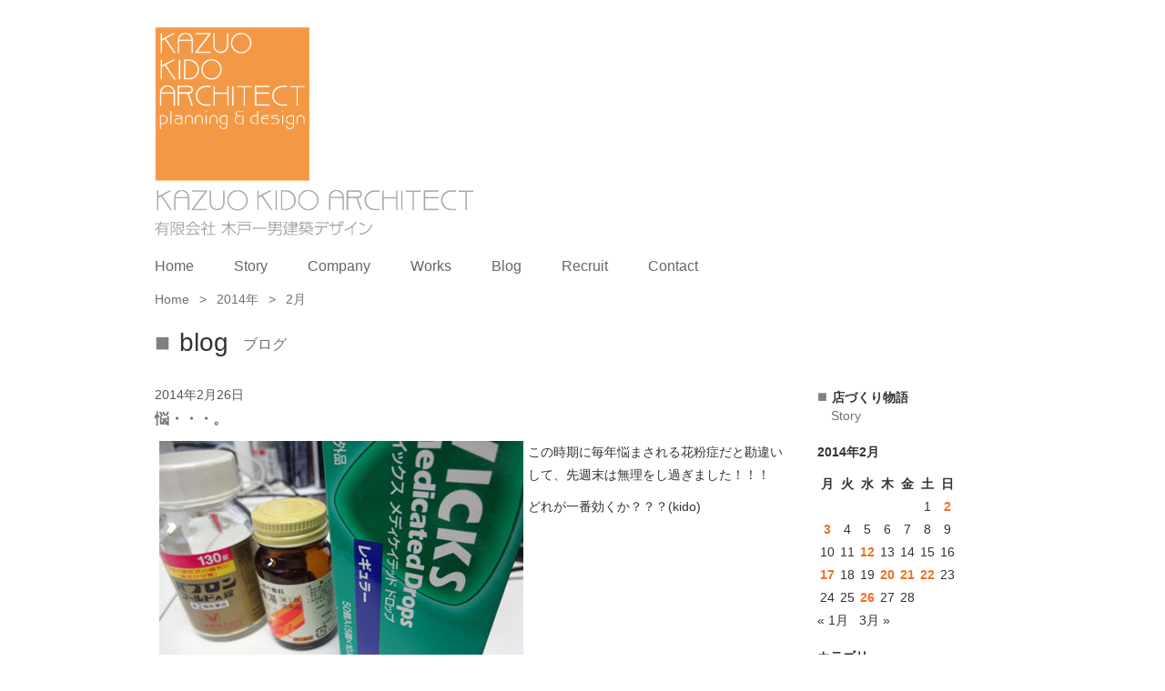

--- FILE ---
content_type: text/html; charset=UTF-8
request_url: https://kido-d.com/2014/02/
body_size: 14763
content:
<!doctype html>
<html>


<head>
	<meta charset="utf-8">
	<meta http-equiv="X-UA-Compatible" content="IE=edge,chrome=1">
	
	<meta name="description" content="">

<meta name="viewport" content="width=device-width, initial-scale=1">

	<link rel="icon" type="image/x-icon" href="https://kido-d.com/wp-content/themes/initializr/favicon.ico">
	<link rel="apple-touch-icon" href="https://kido-d.com/wp-content/themes/initializr/apple-touch-icon.png">

	<link rel="stylesheet" href="https://kido-d.com/wp-content/themes/initializr/css/bootstrap.min.css">
	<link rel="stylesheet" href="https://kido-d.com/wp-content/themes/initializr/css/non-responsive.css">
	<!--
	<link rel="stylesheet" href="https://kido-d.com/wp-content/themes/initializr/js/prettyphoto/css/prettyPhoto.css">
	-->
	<!--
	<link rel="stylesheet" href="https://kido-d.com/wp-content/themes/initializr/js/bxslider/jquery.bxslider.css">
-->
	<link rel="stylesheet" href="https://cdn.jsdelivr.net/gh/fancyapps/fancybox@3.5.7/dist/jquery.fancybox.min.css" />

	<link rel="stylesheet" href="https://kido-d.com/wp-content/themes/initializr/css/bootstrap-theme.min.css">
	<link rel="stylesheet" href="https://kido-d.com/wp-content/themes/initializr/css/main.css">
	<link rel="stylesheet" href="https://kido-d.com/wp-content/themes/initializr/style.css">
	<link rel="stylesheet" href="https://kido-d.com/wp-content/themes/initializr/css/app.css">

	<script src="https://kido-d.com/wp-content/themes/initializr/js/vendor/modernizr-2.8.3-respond-1.4.2.min.js"></script>
	<!--
	<script src="//ajax.googleapis.com/ajax/libs/jquery/1.11.2/jquery.min.js"></script>
	-->
	<script src="https://ajax.googleapis.com/ajax/libs/jquery/3.4.1/jquery.min.js"></script>
	<script>
		window.jQuery || document.write('<script src="https://kido-d.com/wp-content/themes/initializr/js/vendor/jquery-1.11.2.min.js"><\/script>')
	</script>
	<script src="https://kido-d.com/wp-content/themes/initializr/js/vendor/bootstrap.min.js"></script>
	<script src="https://cdn.jsdelivr.net/gh/fancyapps/fancybox@3.5.7/dist/jquery.fancybox.min.js"></script>

	<script src="https://kido-d.com/wp-content/themes/initializr/js/main.js"></script>
	<!--
	<script src="https://kido-d.com/wp-content/themes/initializr/js/prettyphoto/js/jquery.prettyPhoto.js"></script>
	-->
	<!--
	<script src="https://kido-d.com/wp-content/themes/initializr/js/bxslider/jquery.bxslider.min.js"></script>
	<script>
		$(function() {
			$('.bxslider').bxSlider({
				pagerCustom: '#bx-pager',
				mode: 'fade',
				captions: true
			});
		});
	</script>
	-->
	
		<!-- All in One SEO 4.5.8 - aioseo.com -->
		<title>2月, 2014 | 岡山の建築設計事務所 | 店舗設計 木戸一男建築デザイン</title>
		<meta name="robots" content="noindex, max-snippet:-1, max-image-preview:large, max-video-preview:-1" />
		<meta name="google-site-verification" content="4txV9LClcFKX83v13WFwx_Cym0eP4BJWzbml4xK8y5o" />
		<link rel="canonical" href="https://kido-d.com/2014/02/" />
		<meta name="generator" content="All in One SEO (AIOSEO) 4.5.8" />
		<meta name="google" content="nositelinkssearchbox" />
		<script type="application/ld+json" class="aioseo-schema">
			{"@context":"https:\/\/schema.org","@graph":[{"@type":"BreadcrumbList","@id":"https:\/\/kido-d.com\/2014\/02\/#breadcrumblist","itemListElement":[{"@type":"ListItem","@id":"https:\/\/kido-d.com\/#listItem","position":1,"name":"\u5bb6","item":"https:\/\/kido-d.com\/","nextItem":"https:\/\/kido-d.com\/2014\/#listItem"},{"@type":"ListItem","@id":"https:\/\/kido-d.com\/2014\/#listItem","position":2,"name":"2014","item":"https:\/\/kido-d.com\/2014\/","nextItem":"https:\/\/kido-d.com\/2014\/02\/#listItem","previousItem":"https:\/\/kido-d.com\/#listItem"},{"@type":"ListItem","@id":"https:\/\/kido-d.com\/2014\/02\/#listItem","position":3,"name":"2\u6708, 2014","previousItem":"https:\/\/kido-d.com\/2014\/#listItem"}]},{"@type":"CollectionPage","@id":"https:\/\/kido-d.com\/2014\/02\/#collectionpage","url":"https:\/\/kido-d.com\/2014\/02\/","name":"2\u6708, 2014 | \u5ca1\u5c71\u306e\u5efa\u7bc9\u8a2d\u8a08\u4e8b\u52d9\u6240 | \u5e97\u8217\u8a2d\u8a08 \u6728\u6238\u4e00\u7537\u5efa\u7bc9\u30c7\u30b6\u30a4\u30f3","inLanguage":"ja","isPartOf":{"@id":"https:\/\/kido-d.com\/#website"},"breadcrumb":{"@id":"https:\/\/kido-d.com\/2014\/02\/#breadcrumblist"}},{"@type":"Organization","@id":"https:\/\/kido-d.com\/#organization","name":"\u5ca1\u5c71\u306e\u5efa\u7bc9\u8a2d\u8a08\u4e8b\u52d9\u6240 | \u5e97\u8217\u8a2d\u8a08 \u6728\u6238\u4e00\u7537\u5efa\u7bc9\u30c7\u30b6\u30a4\u30f3","url":"https:\/\/kido-d.com\/"},{"@type":"WebSite","@id":"https:\/\/kido-d.com\/#website","url":"https:\/\/kido-d.com\/","name":"\u5ca1\u5c71\u306e\u5efa\u7bc9\u8a2d\u8a08\u4e8b\u52d9\u6240 | \u5e97\u8217\u8a2d\u8a08 \u6728\u6238\u4e00\u7537\u5efa\u7bc9\u30c7\u30b6\u30a4\u30f3","description":"\u5ca1\u5c71\u306e\u5efa\u7bc9\u8a2d\u8a08\u4e8b\u52d9\u6240\u3001\u5e97\u8217\u8a2d\u8a08\u3068\u3044\u3048\u3070\u6728\u6238\u4e00\u7537\u5efa\u7bc9\u30c7\u30b6\u30a4\u30f3\u3002\u5546\u696d\u65bd\u8a2d\u3001\u5efa\u7bc9\u8a2d\u8a08\u3001\u98f2\u98df\u5e97\u3001\u30b5\u30a4\u30f3\uff08\u770b\u677f\uff09\u306e\u4f5c\u54c1\u7d39\u4ecb\u3002","inLanguage":"ja","publisher":{"@id":"https:\/\/kido-d.com\/#organization"}}]}
		</script>
		<!-- All in One SEO -->

		<!-- This site uses the Google Analytics by ExactMetrics plugin v8.11.1 - Using Analytics tracking - https://www.exactmetrics.com/ -->
		<!-- Note: ExactMetrics is not currently configured on this site. The site owner needs to authenticate with Google Analytics in the ExactMetrics settings panel. -->
					<!-- No tracking code set -->
				<!-- / Google Analytics by ExactMetrics -->
		<script type="text/javascript">
/* <![CDATA[ */
window._wpemojiSettings = {"baseUrl":"https:\/\/s.w.org\/images\/core\/emoji\/14.0.0\/72x72\/","ext":".png","svgUrl":"https:\/\/s.w.org\/images\/core\/emoji\/14.0.0\/svg\/","svgExt":".svg","source":{"concatemoji":"https:\/\/kido-d.com\/wp-includes\/js\/wp-emoji-release.min.js?ver=6.4.7"}};
/*! This file is auto-generated */
!function(i,n){var o,s,e;function c(e){try{var t={supportTests:e,timestamp:(new Date).valueOf()};sessionStorage.setItem(o,JSON.stringify(t))}catch(e){}}function p(e,t,n){e.clearRect(0,0,e.canvas.width,e.canvas.height),e.fillText(t,0,0);var t=new Uint32Array(e.getImageData(0,0,e.canvas.width,e.canvas.height).data),r=(e.clearRect(0,0,e.canvas.width,e.canvas.height),e.fillText(n,0,0),new Uint32Array(e.getImageData(0,0,e.canvas.width,e.canvas.height).data));return t.every(function(e,t){return e===r[t]})}function u(e,t,n){switch(t){case"flag":return n(e,"\ud83c\udff3\ufe0f\u200d\u26a7\ufe0f","\ud83c\udff3\ufe0f\u200b\u26a7\ufe0f")?!1:!n(e,"\ud83c\uddfa\ud83c\uddf3","\ud83c\uddfa\u200b\ud83c\uddf3")&&!n(e,"\ud83c\udff4\udb40\udc67\udb40\udc62\udb40\udc65\udb40\udc6e\udb40\udc67\udb40\udc7f","\ud83c\udff4\u200b\udb40\udc67\u200b\udb40\udc62\u200b\udb40\udc65\u200b\udb40\udc6e\u200b\udb40\udc67\u200b\udb40\udc7f");case"emoji":return!n(e,"\ud83e\udef1\ud83c\udffb\u200d\ud83e\udef2\ud83c\udfff","\ud83e\udef1\ud83c\udffb\u200b\ud83e\udef2\ud83c\udfff")}return!1}function f(e,t,n){var r="undefined"!=typeof WorkerGlobalScope&&self instanceof WorkerGlobalScope?new OffscreenCanvas(300,150):i.createElement("canvas"),a=r.getContext("2d",{willReadFrequently:!0}),o=(a.textBaseline="top",a.font="600 32px Arial",{});return e.forEach(function(e){o[e]=t(a,e,n)}),o}function t(e){var t=i.createElement("script");t.src=e,t.defer=!0,i.head.appendChild(t)}"undefined"!=typeof Promise&&(o="wpEmojiSettingsSupports",s=["flag","emoji"],n.supports={everything:!0,everythingExceptFlag:!0},e=new Promise(function(e){i.addEventListener("DOMContentLoaded",e,{once:!0})}),new Promise(function(t){var n=function(){try{var e=JSON.parse(sessionStorage.getItem(o));if("object"==typeof e&&"number"==typeof e.timestamp&&(new Date).valueOf()<e.timestamp+604800&&"object"==typeof e.supportTests)return e.supportTests}catch(e){}return null}();if(!n){if("undefined"!=typeof Worker&&"undefined"!=typeof OffscreenCanvas&&"undefined"!=typeof URL&&URL.createObjectURL&&"undefined"!=typeof Blob)try{var e="postMessage("+f.toString()+"("+[JSON.stringify(s),u.toString(),p.toString()].join(",")+"));",r=new Blob([e],{type:"text/javascript"}),a=new Worker(URL.createObjectURL(r),{name:"wpTestEmojiSupports"});return void(a.onmessage=function(e){c(n=e.data),a.terminate(),t(n)})}catch(e){}c(n=f(s,u,p))}t(n)}).then(function(e){for(var t in e)n.supports[t]=e[t],n.supports.everything=n.supports.everything&&n.supports[t],"flag"!==t&&(n.supports.everythingExceptFlag=n.supports.everythingExceptFlag&&n.supports[t]);n.supports.everythingExceptFlag=n.supports.everythingExceptFlag&&!n.supports.flag,n.DOMReady=!1,n.readyCallback=function(){n.DOMReady=!0}}).then(function(){return e}).then(function(){var e;n.supports.everything||(n.readyCallback(),(e=n.source||{}).concatemoji?t(e.concatemoji):e.wpemoji&&e.twemoji&&(t(e.twemoji),t(e.wpemoji)))}))}((window,document),window._wpemojiSettings);
/* ]]> */
</script>
<style id='wp-emoji-styles-inline-css' type='text/css'>

	img.wp-smiley, img.emoji {
		display: inline !important;
		border: none !important;
		box-shadow: none !important;
		height: 1em !important;
		width: 1em !important;
		margin: 0 0.07em !important;
		vertical-align: -0.1em !important;
		background: none !important;
		padding: 0 !important;
	}
</style>
<link rel='stylesheet' id='wp-block-library-css' href='https://kido-d.com/wp-includes/css/dist/block-library/style.min.css?ver=6.4.7' type='text/css' media='all' />
<style id='classic-theme-styles-inline-css' type='text/css'>
/*! This file is auto-generated */
.wp-block-button__link{color:#fff;background-color:#32373c;border-radius:9999px;box-shadow:none;text-decoration:none;padding:calc(.667em + 2px) calc(1.333em + 2px);font-size:1.125em}.wp-block-file__button{background:#32373c;color:#fff;text-decoration:none}
</style>
<style id='global-styles-inline-css' type='text/css'>
body{--wp--preset--color--black: #000000;--wp--preset--color--cyan-bluish-gray: #abb8c3;--wp--preset--color--white: #ffffff;--wp--preset--color--pale-pink: #f78da7;--wp--preset--color--vivid-red: #cf2e2e;--wp--preset--color--luminous-vivid-orange: #ff6900;--wp--preset--color--luminous-vivid-amber: #fcb900;--wp--preset--color--light-green-cyan: #7bdcb5;--wp--preset--color--vivid-green-cyan: #00d084;--wp--preset--color--pale-cyan-blue: #8ed1fc;--wp--preset--color--vivid-cyan-blue: #0693e3;--wp--preset--color--vivid-purple: #9b51e0;--wp--preset--gradient--vivid-cyan-blue-to-vivid-purple: linear-gradient(135deg,rgba(6,147,227,1) 0%,rgb(155,81,224) 100%);--wp--preset--gradient--light-green-cyan-to-vivid-green-cyan: linear-gradient(135deg,rgb(122,220,180) 0%,rgb(0,208,130) 100%);--wp--preset--gradient--luminous-vivid-amber-to-luminous-vivid-orange: linear-gradient(135deg,rgba(252,185,0,1) 0%,rgba(255,105,0,1) 100%);--wp--preset--gradient--luminous-vivid-orange-to-vivid-red: linear-gradient(135deg,rgba(255,105,0,1) 0%,rgb(207,46,46) 100%);--wp--preset--gradient--very-light-gray-to-cyan-bluish-gray: linear-gradient(135deg,rgb(238,238,238) 0%,rgb(169,184,195) 100%);--wp--preset--gradient--cool-to-warm-spectrum: linear-gradient(135deg,rgb(74,234,220) 0%,rgb(151,120,209) 20%,rgb(207,42,186) 40%,rgb(238,44,130) 60%,rgb(251,105,98) 80%,rgb(254,248,76) 100%);--wp--preset--gradient--blush-light-purple: linear-gradient(135deg,rgb(255,206,236) 0%,rgb(152,150,240) 100%);--wp--preset--gradient--blush-bordeaux: linear-gradient(135deg,rgb(254,205,165) 0%,rgb(254,45,45) 50%,rgb(107,0,62) 100%);--wp--preset--gradient--luminous-dusk: linear-gradient(135deg,rgb(255,203,112) 0%,rgb(199,81,192) 50%,rgb(65,88,208) 100%);--wp--preset--gradient--pale-ocean: linear-gradient(135deg,rgb(255,245,203) 0%,rgb(182,227,212) 50%,rgb(51,167,181) 100%);--wp--preset--gradient--electric-grass: linear-gradient(135deg,rgb(202,248,128) 0%,rgb(113,206,126) 100%);--wp--preset--gradient--midnight: linear-gradient(135deg,rgb(2,3,129) 0%,rgb(40,116,252) 100%);--wp--preset--font-size--small: 13px;--wp--preset--font-size--medium: 20px;--wp--preset--font-size--large: 36px;--wp--preset--font-size--x-large: 42px;--wp--preset--spacing--20: 0.44rem;--wp--preset--spacing--30: 0.67rem;--wp--preset--spacing--40: 1rem;--wp--preset--spacing--50: 1.5rem;--wp--preset--spacing--60: 2.25rem;--wp--preset--spacing--70: 3.38rem;--wp--preset--spacing--80: 5.06rem;--wp--preset--shadow--natural: 6px 6px 9px rgba(0, 0, 0, 0.2);--wp--preset--shadow--deep: 12px 12px 50px rgba(0, 0, 0, 0.4);--wp--preset--shadow--sharp: 6px 6px 0px rgba(0, 0, 0, 0.2);--wp--preset--shadow--outlined: 6px 6px 0px -3px rgba(255, 255, 255, 1), 6px 6px rgba(0, 0, 0, 1);--wp--preset--shadow--crisp: 6px 6px 0px rgba(0, 0, 0, 1);}:where(.is-layout-flex){gap: 0.5em;}:where(.is-layout-grid){gap: 0.5em;}body .is-layout-flow > .alignleft{float: left;margin-inline-start: 0;margin-inline-end: 2em;}body .is-layout-flow > .alignright{float: right;margin-inline-start: 2em;margin-inline-end: 0;}body .is-layout-flow > .aligncenter{margin-left: auto !important;margin-right: auto !important;}body .is-layout-constrained > .alignleft{float: left;margin-inline-start: 0;margin-inline-end: 2em;}body .is-layout-constrained > .alignright{float: right;margin-inline-start: 2em;margin-inline-end: 0;}body .is-layout-constrained > .aligncenter{margin-left: auto !important;margin-right: auto !important;}body .is-layout-constrained > :where(:not(.alignleft):not(.alignright):not(.alignfull)){max-width: var(--wp--style--global--content-size);margin-left: auto !important;margin-right: auto !important;}body .is-layout-constrained > .alignwide{max-width: var(--wp--style--global--wide-size);}body .is-layout-flex{display: flex;}body .is-layout-flex{flex-wrap: wrap;align-items: center;}body .is-layout-flex > *{margin: 0;}body .is-layout-grid{display: grid;}body .is-layout-grid > *{margin: 0;}:where(.wp-block-columns.is-layout-flex){gap: 2em;}:where(.wp-block-columns.is-layout-grid){gap: 2em;}:where(.wp-block-post-template.is-layout-flex){gap: 1.25em;}:where(.wp-block-post-template.is-layout-grid){gap: 1.25em;}.has-black-color{color: var(--wp--preset--color--black) !important;}.has-cyan-bluish-gray-color{color: var(--wp--preset--color--cyan-bluish-gray) !important;}.has-white-color{color: var(--wp--preset--color--white) !important;}.has-pale-pink-color{color: var(--wp--preset--color--pale-pink) !important;}.has-vivid-red-color{color: var(--wp--preset--color--vivid-red) !important;}.has-luminous-vivid-orange-color{color: var(--wp--preset--color--luminous-vivid-orange) !important;}.has-luminous-vivid-amber-color{color: var(--wp--preset--color--luminous-vivid-amber) !important;}.has-light-green-cyan-color{color: var(--wp--preset--color--light-green-cyan) !important;}.has-vivid-green-cyan-color{color: var(--wp--preset--color--vivid-green-cyan) !important;}.has-pale-cyan-blue-color{color: var(--wp--preset--color--pale-cyan-blue) !important;}.has-vivid-cyan-blue-color{color: var(--wp--preset--color--vivid-cyan-blue) !important;}.has-vivid-purple-color{color: var(--wp--preset--color--vivid-purple) !important;}.has-black-background-color{background-color: var(--wp--preset--color--black) !important;}.has-cyan-bluish-gray-background-color{background-color: var(--wp--preset--color--cyan-bluish-gray) !important;}.has-white-background-color{background-color: var(--wp--preset--color--white) !important;}.has-pale-pink-background-color{background-color: var(--wp--preset--color--pale-pink) !important;}.has-vivid-red-background-color{background-color: var(--wp--preset--color--vivid-red) !important;}.has-luminous-vivid-orange-background-color{background-color: var(--wp--preset--color--luminous-vivid-orange) !important;}.has-luminous-vivid-amber-background-color{background-color: var(--wp--preset--color--luminous-vivid-amber) !important;}.has-light-green-cyan-background-color{background-color: var(--wp--preset--color--light-green-cyan) !important;}.has-vivid-green-cyan-background-color{background-color: var(--wp--preset--color--vivid-green-cyan) !important;}.has-pale-cyan-blue-background-color{background-color: var(--wp--preset--color--pale-cyan-blue) !important;}.has-vivid-cyan-blue-background-color{background-color: var(--wp--preset--color--vivid-cyan-blue) !important;}.has-vivid-purple-background-color{background-color: var(--wp--preset--color--vivid-purple) !important;}.has-black-border-color{border-color: var(--wp--preset--color--black) !important;}.has-cyan-bluish-gray-border-color{border-color: var(--wp--preset--color--cyan-bluish-gray) !important;}.has-white-border-color{border-color: var(--wp--preset--color--white) !important;}.has-pale-pink-border-color{border-color: var(--wp--preset--color--pale-pink) !important;}.has-vivid-red-border-color{border-color: var(--wp--preset--color--vivid-red) !important;}.has-luminous-vivid-orange-border-color{border-color: var(--wp--preset--color--luminous-vivid-orange) !important;}.has-luminous-vivid-amber-border-color{border-color: var(--wp--preset--color--luminous-vivid-amber) !important;}.has-light-green-cyan-border-color{border-color: var(--wp--preset--color--light-green-cyan) !important;}.has-vivid-green-cyan-border-color{border-color: var(--wp--preset--color--vivid-green-cyan) !important;}.has-pale-cyan-blue-border-color{border-color: var(--wp--preset--color--pale-cyan-blue) !important;}.has-vivid-cyan-blue-border-color{border-color: var(--wp--preset--color--vivid-cyan-blue) !important;}.has-vivid-purple-border-color{border-color: var(--wp--preset--color--vivid-purple) !important;}.has-vivid-cyan-blue-to-vivid-purple-gradient-background{background: var(--wp--preset--gradient--vivid-cyan-blue-to-vivid-purple) !important;}.has-light-green-cyan-to-vivid-green-cyan-gradient-background{background: var(--wp--preset--gradient--light-green-cyan-to-vivid-green-cyan) !important;}.has-luminous-vivid-amber-to-luminous-vivid-orange-gradient-background{background: var(--wp--preset--gradient--luminous-vivid-amber-to-luminous-vivid-orange) !important;}.has-luminous-vivid-orange-to-vivid-red-gradient-background{background: var(--wp--preset--gradient--luminous-vivid-orange-to-vivid-red) !important;}.has-very-light-gray-to-cyan-bluish-gray-gradient-background{background: var(--wp--preset--gradient--very-light-gray-to-cyan-bluish-gray) !important;}.has-cool-to-warm-spectrum-gradient-background{background: var(--wp--preset--gradient--cool-to-warm-spectrum) !important;}.has-blush-light-purple-gradient-background{background: var(--wp--preset--gradient--blush-light-purple) !important;}.has-blush-bordeaux-gradient-background{background: var(--wp--preset--gradient--blush-bordeaux) !important;}.has-luminous-dusk-gradient-background{background: var(--wp--preset--gradient--luminous-dusk) !important;}.has-pale-ocean-gradient-background{background: var(--wp--preset--gradient--pale-ocean) !important;}.has-electric-grass-gradient-background{background: var(--wp--preset--gradient--electric-grass) !important;}.has-midnight-gradient-background{background: var(--wp--preset--gradient--midnight) !important;}.has-small-font-size{font-size: var(--wp--preset--font-size--small) !important;}.has-medium-font-size{font-size: var(--wp--preset--font-size--medium) !important;}.has-large-font-size{font-size: var(--wp--preset--font-size--large) !important;}.has-x-large-font-size{font-size: var(--wp--preset--font-size--x-large) !important;}
.wp-block-navigation a:where(:not(.wp-element-button)){color: inherit;}
:where(.wp-block-post-template.is-layout-flex){gap: 1.25em;}:where(.wp-block-post-template.is-layout-grid){gap: 1.25em;}
:where(.wp-block-columns.is-layout-flex){gap: 2em;}:where(.wp-block-columns.is-layout-grid){gap: 2em;}
.wp-block-pullquote{font-size: 1.5em;line-height: 1.6;}
</style>
<link rel='stylesheet' id='contact-form-7-css' href='https://kido-d.com/wp-content/plugins/contact-form-7/includes/css/styles.css?ver=5.9.2' type='text/css' media='all' />
<link rel="https://api.w.org/" href="https://kido-d.com/wp-json/" /><link rel="EditURI" type="application/rsd+xml" title="RSD" href="https://kido-d.com/xmlrpc.php?rsd" />
<meta name="generator" content="WordPress 6.4.7" />

<!-- BEGIN: WP Social Bookmarking Light HEAD --><script>
    (function (d, s, id) {
        var js, fjs = d.getElementsByTagName(s)[0];
        if (d.getElementById(id)) return;
        js = d.createElement(s);
        js.id = id;
        js.src = "//connect.facebook.net/ja_JP/sdk.js#xfbml=1&version=v2.7";
        fjs.parentNode.insertBefore(js, fjs);
    }(document, 'script', 'facebook-jssdk'));
</script>
<style type="text/css">.wp_social_bookmarking_light{
    border: 0 !important;
    padding: 10px 0 20px 0 !important;
    margin: 0 !important;
}
.wp_social_bookmarking_light div{
    float: left !important;
    border: 0 !important;
    padding: 0 !important;
    margin: 0 5px 0px 0 !important;
    min-height: 30px !important;
    line-height: 18px !important;
    text-indent: 0 !important;
}
.wp_social_bookmarking_light img{
    border: 0 !important;
    padding: 0;
    margin: 0;
    vertical-align: top !important;
}
.wp_social_bookmarking_light_clear{
    clear: both !important;
}
#fb-root{
    display: none;
}
.wsbl_twitter{
    width: 100px;
}
.wsbl_facebook_like iframe{
    max-width: none !important;
}
.wsbl_pinterest a{
    border: 0px !important;
}
</style>
<!-- END: WP Social Bookmarking Light HEAD -->
</head>

<body class="archive date">
	<header>
		<div class="container">
			<a class="logo_a" href="https://kido-d.com">
				<h1><img class="logo marginb20" src="https://kido-d.com/wp-content/themes/initializr/img/logo.png" alt="岡山の建築設計事務所 | 店舗設計 木戸一男建築デザイン"></h1>
			</a>
			<ul class="h5 inline_block ul_nav pc">
				<li><a href="https://kido-d.com">Home</a></li>
				<!--<li><a href="https://kido-d.com/news">News</a></li>-->
				<li><a href="https://kido-d.com/story">Story</a></li>
				<li><a href="https://kido-d.com/company">Company</a></li>
				<li><a href="https://kido-d.com/works">Works</a></li>
				<li><a href="https://kido-d.com/blog">Blog</a></li>
				<li><a href="https://kido-d.com/recruit">Recruit</a></li>
				<li><a href="https://kido-d.com/contact">Contact</a></li>
			</ul>

		</div>

        <div class="headerSpMenuWrap sp">

            <!-- 開閉用ボタン -->
            <div class="menu-btn" id="js__btn">
                <div class="menu-trigger" href="#">
                    <span></span>
                    <span></span>
                    <span></span>
                </div>
            </div>
            <!-- モーダルメニュー -->
            <div class="overRayBox menu" id="js__nav">
                <div class="overRayMenu flex">
                    <nav class="overRayNav">
					<ul class="overRayNavUl">
						<li><a href="https://kido-d.com">Home</a></li>
						<!--<li><a href="https://kido-d.com/news">News</a></li>-->
						<li><a href="https://kido-d.com/story">Story</a></li>
						<li><a href="https://kido-d.com/company">Company</a></li>
						<li><a href="https://kido-d.com/works">Works</a></li>
						<li><a href="https://kido-d.com/blog">Blog</a></li>
						<li><a href="https://kido-d.com/recruit">Recruit</a></li>
						<li><a href="https://kido-d.com/contact">Contact</a></li>
					</ul>
                    </nav>
                    
                </div>
            </div>

        </div>

	</header>



<section class="area_single">
	<div class="container">
			<div id="breadcrumb" class="clearfix">
		<ul>
			<li><a href="https://kido-d.com/">Home</a></li>
			<li>&gt;</li>

			
				
					<li><a href="https://kido-d.com/2014/">2014年</a></li>
					<li>&gt;</li>
					<li>2月</li>

				
					</ul>
	</div>
				
		
		<h2 class="h2 title_main  bold thin marginb30">blog<span class="h5 gray">ブログ</span></h2>
	
		<div class="row">
			<div class="col-sm-9">			
				<div class="entry">
				
					<div class="wrapper_thumb">
						<ul>
								<li class="list_no_img marginb10">
		<p class="text_s text_date margin0">2014年2月26日</p>
		<h3 class="h5 bold line_height_m text_orange marginb10">
			<a href="https://kido-d.com/2014/02/26/52522171/">悩・・・。</a></h3>
		<div class="content text_s"><p><img fetchpriority="high" decoding="async" src="https://kido-d.com/wp-content/uploads/kidokazuo/imgs/c/7/c7ab6cd7.jpg" width="400" height="300" border="0" alt="風邪20140225" hspace="5" class="pict" align="left"  />この時期に毎年悩まされる花粉症だと勘違いして、先週末は無理をし過ぎました！！！</p>
<p>どれが一番効くか？？？(kido)</p>
</div>
		<!-- <div class='wp_social_bookmarking_light'>        <div class="wsbl_hatena_button"><a href="//b.hatena.ne.jp/entry/https://kido-d.com/2014/02/26/52522171/" class="hatena-bookmark-button" data-hatena-bookmark-title="悩・・・。" data-hatena-bookmark-layout="simple-balloon" title="このエントリーをはてなブックマークに追加"> <img src="//b.hatena.ne.jp/images/entry-button/button-only@2x.png" alt="このエントリーをはてなブックマークに追加" width="20" height="20" style="border: none;" /></a><script type="text/javascript" src="//b.hatena.ne.jp/js/bookmark_button.js" charset="utf-8" async="async"></script></div>        <div class="wsbl_facebook_share"><div id="fb-root"></div><fb:share-button href="https://kido-d.com/2014/02/26/52522171/" type="button_count" ></fb:share-button></div>        <div class="wsbl_facebook_like"><div id="fb-root"></div><fb:like href="https://kido-d.com/2014/02/26/52522171/" layout="button_count" action="like" width="100" share="false" show_faces="false" ></fb:like></div>        <div class="wsbl_twitter"><a href="https://twitter.com/share" class="twitter-share-button" data-url="https://kido-d.com/2014/02/26/52522171/" data-text="悩・・・。" data-lang="ja">Tweet</a></div></div>
<br class='wp_social_bookmarking_light_clear' />
 -->
	</li>



	<li class="list_no_img marginb10">
		<p class="text_s text_date margin0">2014年2月22日</p>
		<h3 class="h5 bold line_height_m text_orange marginb10">
			<a href="https://kido-d.com/2014/02/22/52521498/">やって来る！</a></h3>
		<div class="content text_s"><p>「幸せ」を引き寄せる人に共通する事があると、</p>
<p>ある本に書いていました。</p>
<p>「笑顔」か？どうか？だと書いていた・・・これを読んで少し「ギョッ！」っとした。最近怒ってばかりいる自分を感じていたので・・・。</p>
<p>
これにより、その人物の周りに形成されるコミュニティーは決定し、</p>
<p>「幸せがやってくる！」に繋がって行くらしい。</p>
<p>
最近、消費税やアベノミクスなどの影響によるのか？</p>
<p>現場の遅れや仕上がり具合の満足度が減少し、現場で笑顔になれないことが多くなってきた。</p>
<p>
仕事の進め方や考え方、</p>
<p>それに対する自分に出来る事と周りが出来る事など</p>
<p>見直す時期が来ているのかもしれません。</p>
<p>
笑顔で楽しみながら仕事はしたいですからね。</p>
<p>なぜなら人生の多くの時間をそこへ投入し、</p>
<p>そして世の中に対して最も自己表現できる場が仕事だと考えています。</p>
<p>
僕が長年代表をしていたテニスサークルがあります。</p>
<p>今でも後輩たち、若い連中が岡山で２５年も活動しているサークルです。</p>
<p>そのサークルの設立時期に、創設者たちが創ったことばがあります。</p>
<p>
　「幸せが歩いてやって来る！」 ＰＡＣクレストテニスサークル</p>
<p>
そしてそのサークルの理念</p>
<p>　　　明るく！　楽しく！　元気よく！</p>
<p>今日も笑顔で終えられるようにガンバリマス！　(kido)</p>
</div>
		<!-- <div class='wp_social_bookmarking_light'>        <div class="wsbl_hatena_button"><a href="//b.hatena.ne.jp/entry/https://kido-d.com/2014/02/22/52521498/" class="hatena-bookmark-button" data-hatena-bookmark-title="やって来る！" data-hatena-bookmark-layout="simple-balloon" title="このエントリーをはてなブックマークに追加"> <img src="//b.hatena.ne.jp/images/entry-button/button-only@2x.png" alt="このエントリーをはてなブックマークに追加" width="20" height="20" style="border: none;" /></a><script type="text/javascript" src="//b.hatena.ne.jp/js/bookmark_button.js" charset="utf-8" async="async"></script></div>        <div class="wsbl_facebook_share"><div id="fb-root"></div><fb:share-button href="https://kido-d.com/2014/02/22/52521498/" type="button_count" ></fb:share-button></div>        <div class="wsbl_facebook_like"><div id="fb-root"></div><fb:like href="https://kido-d.com/2014/02/22/52521498/" layout="button_count" action="like" width="100" share="false" show_faces="false" ></fb:like></div>        <div class="wsbl_twitter"><a href="https://twitter.com/share" class="twitter-share-button" data-url="https://kido-d.com/2014/02/22/52521498/" data-text="やって来る！" data-lang="ja">Tweet</a></div></div>
<br class='wp_social_bookmarking_light_clear' />
 -->
	</li>



	<li class="list_no_img marginb10">
		<p class="text_s text_date margin0">2014年2月22日</p>
		<h3 class="h5 bold line_height_m text_orange marginb10">
			<a href="https://kido-d.com/2014/02/22/52521423/">深夜の・・・。</a></h3>
		<div class="content text_s"><p><img decoding="async" src="https://kido-d.com/wp-content/uploads/kidokazuo/imgs/4/a/4a0e92c2.jpg" width="450" height="338" border="0" alt="中山下バル20140221" hspace="5" class="pict" align="left"  /></p>
<p>中山下バルの現場です。</p>
<p>職人不足と過剰な受注によるメーカーの対応が遅れ、工程も大幅に遅れています。</p>
<p>深夜も作業が続きます。</p>
<p>ここまで来たらデザイナーの仕事は</p>
<p>現場からの質疑などに少しでも早く職人さんに回答できるように待機しています。</p>
<p>現場も事務所から近いですから朝、昼、晩と出向き</p>
<p>まるで現場監督状態！</p>
<p>素晴らしい空間に早く仕上がる事を祈る日々が続いています。</p>
<p>関係者のみなさん！宜しくお願いいたします。(kido)</p>
</div>
		<!-- <div class='wp_social_bookmarking_light'>        <div class="wsbl_hatena_button"><a href="//b.hatena.ne.jp/entry/https://kido-d.com/2014/02/22/52521423/" class="hatena-bookmark-button" data-hatena-bookmark-title="深夜の・・・。" data-hatena-bookmark-layout="simple-balloon" title="このエントリーをはてなブックマークに追加"> <img src="//b.hatena.ne.jp/images/entry-button/button-only@2x.png" alt="このエントリーをはてなブックマークに追加" width="20" height="20" style="border: none;" /></a><script type="text/javascript" src="//b.hatena.ne.jp/js/bookmark_button.js" charset="utf-8" async="async"></script></div>        <div class="wsbl_facebook_share"><div id="fb-root"></div><fb:share-button href="https://kido-d.com/2014/02/22/52521423/" type="button_count" ></fb:share-button></div>        <div class="wsbl_facebook_like"><div id="fb-root"></div><fb:like href="https://kido-d.com/2014/02/22/52521423/" layout="button_count" action="like" width="100" share="false" show_faces="false" ></fb:like></div>        <div class="wsbl_twitter"><a href="https://twitter.com/share" class="twitter-share-button" data-url="https://kido-d.com/2014/02/22/52521423/" data-text="深夜の・・・。" data-lang="ja">Tweet</a></div></div>
<br class='wp_social_bookmarking_light_clear' />
 -->
	</li>



	<li class="list_no_img marginb10">
		<p class="text_s text_date margin0">2014年2月21日</p>
		<h3 class="h5 bold line_height_m text_orange marginb10">
			<a href="https://kido-d.com/2014/02/21/52521419/">努力した人は・・・。</a></h3>
		<div class="content text_s"><p><img decoding="async" src="https://kido-d.com/wp-content/uploads/kidokazuo/imgs/0/9/09dcbdec.jpg" width="450" height="338" border="0" alt="serio 20140221" hspace="5" class="pict" align="left"  /></p>
<p>真央ちゃん！自己ベストの演技。</p>
<p>よかった！</p>
<p>努力した人には、成果が待っている。</p>
<p>メダルという結果は出なかったが、まずは本人が納得できるパフォーマンスが出来たことが何よりよかった！</p>
<p>おめでとうございます！</p>
<p>
さて、セリオ㈱様　岡山本社ビルの改装工事中です。</p>
<p>これで最終（第３期）工事になります。</p>
<p>
養生シートの向こうで通常の業務をされている。</p>
<p>シートを挟んで、お互いのシルエットを感じながら、</p>
<p>全く違う仕事を行う双方（デスクワークと工事）。</p>
<p>不思議な空気感で現場は進んでいます！！(kido)</p>
</div>
		<!-- <div class='wp_social_bookmarking_light'>        <div class="wsbl_hatena_button"><a href="//b.hatena.ne.jp/entry/https://kido-d.com/2014/02/21/52521419/" class="hatena-bookmark-button" data-hatena-bookmark-title="努力した人は・・・。" data-hatena-bookmark-layout="simple-balloon" title="このエントリーをはてなブックマークに追加"> <img src="//b.hatena.ne.jp/images/entry-button/button-only@2x.png" alt="このエントリーをはてなブックマークに追加" width="20" height="20" style="border: none;" /></a><script type="text/javascript" src="//b.hatena.ne.jp/js/bookmark_button.js" charset="utf-8" async="async"></script></div>        <div class="wsbl_facebook_share"><div id="fb-root"></div><fb:share-button href="https://kido-d.com/2014/02/21/52521419/" type="button_count" ></fb:share-button></div>        <div class="wsbl_facebook_like"><div id="fb-root"></div><fb:like href="https://kido-d.com/2014/02/21/52521419/" layout="button_count" action="like" width="100" share="false" show_faces="false" ></fb:like></div>        <div class="wsbl_twitter"><a href="https://twitter.com/share" class="twitter-share-button" data-url="https://kido-d.com/2014/02/21/52521419/" data-text="努力した人は・・・。" data-lang="ja">Tweet</a></div></div>
<br class='wp_social_bookmarking_light_clear' />
 -->
	</li>



	<li class="list_no_img marginb10">
		<p class="text_s text_date margin0">2014年2月21日</p>
		<h3 class="h5 bold line_height_m text_orange marginb10">
			<a href="https://kido-d.com/2014/02/21/52521418/">解体中！</a></h3>
		<div class="content text_s"><p><img loading="lazy" decoding="async" src="https://kido-d.com/wp-content/uploads/kidokazuo/imgs/1/5/15d659f2.jpg" width="338" height="451" border="0" alt="ほそだ　20140221" hspace="5" class="pict" align="left"  />すき焼きしゃぶしゃぶハウス<br />
「ほそだ」さんの解体工事中！</p>
<p>隣接建物が近いですから</p>
<p>
慎重に解体を進めています。</p>
<p>
来月初めまでかかりそうです！</p>
<p>(kido)</p>
</div>
		<!-- <div class='wp_social_bookmarking_light'>        <div class="wsbl_hatena_button"><a href="//b.hatena.ne.jp/entry/https://kido-d.com/2014/02/21/52521418/" class="hatena-bookmark-button" data-hatena-bookmark-title="解体中！" data-hatena-bookmark-layout="simple-balloon" title="このエントリーをはてなブックマークに追加"> <img src="//b.hatena.ne.jp/images/entry-button/button-only@2x.png" alt="このエントリーをはてなブックマークに追加" width="20" height="20" style="border: none;" /></a><script type="text/javascript" src="//b.hatena.ne.jp/js/bookmark_button.js" charset="utf-8" async="async"></script></div>        <div class="wsbl_facebook_share"><div id="fb-root"></div><fb:share-button href="https://kido-d.com/2014/02/21/52521418/" type="button_count" ></fb:share-button></div>        <div class="wsbl_facebook_like"><div id="fb-root"></div><fb:like href="https://kido-d.com/2014/02/21/52521418/" layout="button_count" action="like" width="100" share="false" show_faces="false" ></fb:like></div>        <div class="wsbl_twitter"><a href="https://twitter.com/share" class="twitter-share-button" data-url="https://kido-d.com/2014/02/21/52521418/" data-text="解体中！" data-lang="ja">Tweet</a></div></div>
<br class='wp_social_bookmarking_light_clear' />
 -->
	</li>



	<li class="list_no_img marginb10">
		<p class="text_s text_date margin0">2014年2月20日</p>
		<h3 class="h5 bold line_height_m text_orange marginb10">
			<a href="https://kido-d.com/2014/02/20/52521264/">笑顔</a></h3>
		<div class="content text_s"><p><img loading="lazy" decoding="async" src="https://kido-d.com/wp-content/uploads/kidokazuo/imgs/d/0/d0ac80c7.jpg" width="450" height="338" border="0" alt="クツ20140215" hspace="5" class="pict" align="left"  /></p>
<p>
先週末、店舗のデザインを担当させて頂きオープンしたランニング系スポーツショップ</p>
<p>「ＲＵＮＰＲＯ」さんでオリジナルシューズをつくりました！</p>
<p>オープンのお祝いに花など贈るのが多いですが、</p>
<p>お店へのお祝いと、自分達へのこの一年のご褒美を兼ねてです。</p>
<p>実物は１か月後届きますので、どんな仕上がりかは？またご報告いたします！</p>
<p>
さて、オリンピックも終盤に入り、今朝はフィギアスケート女子ＳＰでした。</p>
<p>覚悟と努力を積み重ねてきたであろう選手の成果発表の場。</p>
<p>その中でも４年間、世界一といっても過言でない努力して来たであろう　浅田真央選手。</p>
<p>その結果に非情な現実を突きつけられた・・・彼女ほどの能力の人物が努力して今季最低点になった。</p>
<p>なんとかフリーでは本人が納得できる演技で終えられることを祈るばかりです。</p>
<p>ガンバレ真央ちゃん！！　(kido)</p>
</div>
		<!-- <div class='wp_social_bookmarking_light'>        <div class="wsbl_hatena_button"><a href="//b.hatena.ne.jp/entry/https://kido-d.com/2014/02/20/52521264/" class="hatena-bookmark-button" data-hatena-bookmark-title="笑顔" data-hatena-bookmark-layout="simple-balloon" title="このエントリーをはてなブックマークに追加"> <img src="//b.hatena.ne.jp/images/entry-button/button-only@2x.png" alt="このエントリーをはてなブックマークに追加" width="20" height="20" style="border: none;" /></a><script type="text/javascript" src="//b.hatena.ne.jp/js/bookmark_button.js" charset="utf-8" async="async"></script></div>        <div class="wsbl_facebook_share"><div id="fb-root"></div><fb:share-button href="https://kido-d.com/2014/02/20/52521264/" type="button_count" ></fb:share-button></div>        <div class="wsbl_facebook_like"><div id="fb-root"></div><fb:like href="https://kido-d.com/2014/02/20/52521264/" layout="button_count" action="like" width="100" share="false" show_faces="false" ></fb:like></div>        <div class="wsbl_twitter"><a href="https://twitter.com/share" class="twitter-share-button" data-url="https://kido-d.com/2014/02/20/52521264/" data-text="笑顔" data-lang="ja">Tweet</a></div></div>
<br class='wp_social_bookmarking_light_clear' />
 -->
	</li>



	<li class="list_no_img marginb10">
		<p class="text_s text_date margin0">2014年2月17日</p>
		<h3 class="h5 bold line_height_m text_orange marginb10">
			<a href="https://kido-d.com/2014/02/17/52520842/">準備中！</a></h3>
		<div class="content text_s"><p><img loading="lazy" decoding="async" src="https://kido-d.com/wp-content/uploads/kidokazuo/imgs/c/9/c9b323b4.jpg" width="350" height="467" border="0" alt="天隆20140216" hspace="5" class="pict" align="left"  />本日は岡山市北区横井上に２月２５日オープンする焼肉天隆さんのレセプションでした！</p>
<p>スタッフの練習を兼ねて、関係者を招いての開店です。</p>
<p>天隆さんは真備町に本店があり、オーナーの息子さんが岡山の地で２号店の店長として出店します。</p>
<p>家族的な雰囲気でとても美味しい焼肉店です。</p>
<p>もうすぐオープンします。是非ご利用ください。</p>
<p>
さて、何度もご依頼いただいているお客様の中には、</p>
<p>全面的に僕に任せて頂けるお客様がいらっしゃる。</p>
<p>そんな物件は、けっこうな緊張感と大きなプレッシャーを感じている。</p>
<p>任せて頂いているのですから、色決めも素材決めも自分の判断で現場を進めます。</p>
<p>今夜もそんな緊張感のある物件のデザインを考えています！(kido)</p>
</div>
		<!-- <div class='wp_social_bookmarking_light'>        <div class="wsbl_hatena_button"><a href="//b.hatena.ne.jp/entry/https://kido-d.com/2014/02/17/52520842/" class="hatena-bookmark-button" data-hatena-bookmark-title="準備中！" data-hatena-bookmark-layout="simple-balloon" title="このエントリーをはてなブックマークに追加"> <img src="//b.hatena.ne.jp/images/entry-button/button-only@2x.png" alt="このエントリーをはてなブックマークに追加" width="20" height="20" style="border: none;" /></a><script type="text/javascript" src="//b.hatena.ne.jp/js/bookmark_button.js" charset="utf-8" async="async"></script></div>        <div class="wsbl_facebook_share"><div id="fb-root"></div><fb:share-button href="https://kido-d.com/2014/02/17/52520842/" type="button_count" ></fb:share-button></div>        <div class="wsbl_facebook_like"><div id="fb-root"></div><fb:like href="https://kido-d.com/2014/02/17/52520842/" layout="button_count" action="like" width="100" share="false" show_faces="false" ></fb:like></div>        <div class="wsbl_twitter"><a href="https://twitter.com/share" class="twitter-share-button" data-url="https://kido-d.com/2014/02/17/52520842/" data-text="準備中！" data-lang="ja">Tweet</a></div></div>
<br class='wp_social_bookmarking_light_clear' />
 -->
	</li>



	<li class="list_no_img marginb10">
		<p class="text_s text_date margin0">2014年2月12日</p>
		<h3 class="h5 bold line_height_m text_orange marginb10">
			<a href="https://kido-d.com/2014/02/12/52520054/">恵比寿山の上バル</a></h3>
		<div class="content text_s"><p><img loading="lazy" decoding="async" src="https://kido-d.com/wp-content/uploads/kidokazuo/imgs/c/7/c7bdf7f2.jpg" width="450" height="338" border="0" alt="恵比寿20140210-1" hspace="5" class="pict" align="left"  /><br />
<img loading="lazy" decoding="async" src="https://kido-d.com/wp-content/uploads/kidokazuo/imgs/c/a/ca1a270c.jpg" width="450" height="338" border="0" alt="恵比寿20140210-2" hspace="5" class="pict" align="left"  /></p>
<p>「恵比寿山の上バル」のお引き渡しを終えました。</p>
<p>この物件、店名も決まってないところからクライアント様との打合せが始まりました。</p>
<p>銀座のとある店舗の視察を兼ねて食事中、</p>
<p>店舗の所在地の特徴を聴いているうちに店名が決定しました。</p>
<p>この看板の文字はオーナー自ら書いた筆文字を採用しています。</p>
<p>それも、ヒアリング中にオーナーに筆心があることを知り書いていただきました。</p>
<p>温かみがあってとても良いです。</p>
<p>もう一枚の画像は、取扱説明のクライマックス・・・調理用の薪ストーブ（暖炉）の取扱説明です！</p>
<p>実際に薪を燃やしました。</p>
<p>オーナー夫妻とスタッフ、そして関係者が見守る中・・・暖炉職人の高橋さんによる実演です。</p>
<p>まるでオリンピックの聖火のように、「これから始まる」と僕は勝手に想っていました。</p>
<p>そんな暖炉に居合わせたみんなが自然に集まりました。</p>
<p>
繁盛店となる事を願っています。</p>
<p>
「恵比寿山の上バル」は今週末にオープンします！</p>
<p>東京都渋谷区恵比寿南1-16-3<br />
℡03-5721-6063</p>
<p>ご利用ください。　(kido)</p>
</div>
		<!-- <div class='wp_social_bookmarking_light'>        <div class="wsbl_hatena_button"><a href="//b.hatena.ne.jp/entry/https://kido-d.com/2014/02/12/52520054/" class="hatena-bookmark-button" data-hatena-bookmark-title="恵比寿山の上バル" data-hatena-bookmark-layout="simple-balloon" title="このエントリーをはてなブックマークに追加"> <img src="//b.hatena.ne.jp/images/entry-button/button-only@2x.png" alt="このエントリーをはてなブックマークに追加" width="20" height="20" style="border: none;" /></a><script type="text/javascript" src="//b.hatena.ne.jp/js/bookmark_button.js" charset="utf-8" async="async"></script></div>        <div class="wsbl_facebook_share"><div id="fb-root"></div><fb:share-button href="https://kido-d.com/2014/02/12/52520054/" type="button_count" ></fb:share-button></div>        <div class="wsbl_facebook_like"><div id="fb-root"></div><fb:like href="https://kido-d.com/2014/02/12/52520054/" layout="button_count" action="like" width="100" share="false" show_faces="false" ></fb:like></div>        <div class="wsbl_twitter"><a href="https://twitter.com/share" class="twitter-share-button" data-url="https://kido-d.com/2014/02/12/52520054/" data-text="恵比寿山の上バル" data-lang="ja">Tweet</a></div></div>
<br class='wp_social_bookmarking_light_clear' />
 -->
	</li>



	<li class="list_no_img marginb10">
		<p class="text_s text_date margin0">2014年2月3日</p>
		<h3 class="h5 bold line_height_m text_orange marginb10">
			<a href="https://kido-d.com/2014/02/03/52518752/">コーヒー</a></h3>
		<div class="content text_s"><p><img loading="lazy" decoding="async" src="https://kido-d.com/wp-content/uploads/kidokazuo/imgs/9/c/9c6716fb.jpg" width="450" height="338" border="0" alt="コーヒー20140203" hspace="5" class="pict" align="left"  /></p>
<p>本日のランチは先週オープンしたばかりの、ネネグースカフェ ネスト岡山店さんで頂きました！</p>
<p>そして食後のコーヒー・・・・。</p>
<p>少しまったりしながら、考え事・・・。</p>
<p>たまには、ひとりでこんな時間もイイものです。(kido)</p>
</div>
		<!-- <div class='wp_social_bookmarking_light'>        <div class="wsbl_hatena_button"><a href="//b.hatena.ne.jp/entry/https://kido-d.com/2014/02/03/52518752/" class="hatena-bookmark-button" data-hatena-bookmark-title="コーヒー" data-hatena-bookmark-layout="simple-balloon" title="このエントリーをはてなブックマークに追加"> <img src="//b.hatena.ne.jp/images/entry-button/button-only@2x.png" alt="このエントリーをはてなブックマークに追加" width="20" height="20" style="border: none;" /></a><script type="text/javascript" src="//b.hatena.ne.jp/js/bookmark_button.js" charset="utf-8" async="async"></script></div>        <div class="wsbl_facebook_share"><div id="fb-root"></div><fb:share-button href="https://kido-d.com/2014/02/03/52518752/" type="button_count" ></fb:share-button></div>        <div class="wsbl_facebook_like"><div id="fb-root"></div><fb:like href="https://kido-d.com/2014/02/03/52518752/" layout="button_count" action="like" width="100" share="false" show_faces="false" ></fb:like></div>        <div class="wsbl_twitter"><a href="https://twitter.com/share" class="twitter-share-button" data-url="https://kido-d.com/2014/02/03/52518752/" data-text="コーヒー" data-lang="ja">Tweet</a></div></div>
<br class='wp_social_bookmarking_light_clear' />
 -->
	</li>



	<li class="list_no_img marginb10">
		<p class="text_s text_date margin0">2014年2月2日</p>
		<h3 class="h5 bold line_height_m text_orange marginb10">
			<a href="https://kido-d.com/2014/02/02/52518488/">諦めない！</a></h3>
		<div class="content text_s"><p><img loading="lazy" decoding="async" src="https://kido-d.com/wp-content/uploads/kidokazuo/imgs/c/d/cd84fb58.jpg" width="450" height="338" border="0" alt="ラ・ボエム2014" hspace="5" class="pict" align="left"  /></p>
<p>東京出張の時、街ぶらしていて懐かしい店舗を発見した。</p>
<p>十数年前、クライアント様と東京視察の際に東京の飲食店経営者の方に案内してもらった店。</p>
<p>当時とても注目されていたグループの店です。</p>
<p>空間の創りとそのサービスなど勉強（研究）させていただいた。</p>
<p>いまの僕の飲食店デザインはこの頃に勉強したこと（しかも猛烈に勉強した）によって身についたと言っても過言ではありません。</p>
<p>
あれから様々なデザインに向き合い、何度も心が折れそうになりながらも、諦めずにやって来ました！</p>
<p>そのおかげか、少しはデザイナーとして、なんとかメシが食えるようになった。</p>
<p>諦めずにやっているとイイことが向こうからやって来る！ものです！</p>
<p>
これからも「諦めずにチャレンジし続けよう！」とこの店舗を見つけて思いました。</p>
<p>「記憶に残る」仕事をして行きたいと思います。(kido)</p>
<p>■求人のお知らせ<br />
　木戸建築デザインではスタッフを募集しています。<br />
　「人々の記憶に残る空間」を共に創りませんか？<br />
　木戸一男建築デザインのホームページ求人欄からお問合せ下さい。</p>
<p></p>
</div>
		<!-- <div class='wp_social_bookmarking_light'>        <div class="wsbl_hatena_button"><a href="//b.hatena.ne.jp/entry/https://kido-d.com/2014/02/02/52518488/" class="hatena-bookmark-button" data-hatena-bookmark-title="諦めない！" data-hatena-bookmark-layout="simple-balloon" title="このエントリーをはてなブックマークに追加"> <img src="//b.hatena.ne.jp/images/entry-button/button-only@2x.png" alt="このエントリーをはてなブックマークに追加" width="20" height="20" style="border: none;" /></a><script type="text/javascript" src="//b.hatena.ne.jp/js/bookmark_button.js" charset="utf-8" async="async"></script></div>        <div class="wsbl_facebook_share"><div id="fb-root"></div><fb:share-button href="https://kido-d.com/2014/02/02/52518488/" type="button_count" ></fb:share-button></div>        <div class="wsbl_facebook_like"><div id="fb-root"></div><fb:like href="https://kido-d.com/2014/02/02/52518488/" layout="button_count" action="like" width="100" share="false" show_faces="false" ></fb:like></div>        <div class="wsbl_twitter"><a href="https://twitter.com/share" class="twitter-share-button" data-url="https://kido-d.com/2014/02/02/52518488/" data-text="諦めない！" data-lang="ja">Tweet</a></div></div>
<br class='wp_social_bookmarking_light_clear' />
 -->
	</li>



						</ul>
					</div>
					<div class="tablenav h4">
	</div>
				</div>
			</div>
			<div class="col-sm-3">
				<div id="sidebar">

		
	<aside>
		<a href="https://kido-d.com/story">
			<p class="worksSideTitle bold">店づくり物語</p>
			<p class="worksSideSubTitle thin text_s gray">Story</p>
			</a>
	</aside>
	<aside>
		<aside id="calendar-4" class="widget widget_calendar"><div id="calendar_wrap" class="calendar_wrap"><table id="wp-calendar" class="wp-calendar-table">
	<caption>2014年2月</caption>
	<thead>
	<tr>
		<th scope="col" title="月曜日">月</th>
		<th scope="col" title="火曜日">火</th>
		<th scope="col" title="水曜日">水</th>
		<th scope="col" title="木曜日">木</th>
		<th scope="col" title="金曜日">金</th>
		<th scope="col" title="土曜日">土</th>
		<th scope="col" title="日曜日">日</th>
	</tr>
	</thead>
	<tbody>
	<tr>
		<td colspan="5" class="pad">&nbsp;</td><td>1</td><td><a href="https://kido-d.com/2014/02/02/" aria-label="2014年2月2日 に投稿を公開">2</a></td>
	</tr>
	<tr>
		<td><a href="https://kido-d.com/2014/02/03/" aria-label="2014年2月3日 に投稿を公開">3</a></td><td>4</td><td>5</td><td>6</td><td>7</td><td>8</td><td>9</td>
	</tr>
	<tr>
		<td>10</td><td>11</td><td><a href="https://kido-d.com/2014/02/12/" aria-label="2014年2月12日 に投稿を公開">12</a></td><td>13</td><td>14</td><td>15</td><td>16</td>
	</tr>
	<tr>
		<td><a href="https://kido-d.com/2014/02/17/" aria-label="2014年2月17日 に投稿を公開">17</a></td><td>18</td><td>19</td><td><a href="https://kido-d.com/2014/02/20/" aria-label="2014年2月20日 に投稿を公開">20</a></td><td><a href="https://kido-d.com/2014/02/21/" aria-label="2014年2月21日 に投稿を公開">21</a></td><td><a href="https://kido-d.com/2014/02/22/" aria-label="2014年2月22日 に投稿を公開">22</a></td><td>23</td>
	</tr>
	<tr>
		<td>24</td><td>25</td><td><a href="https://kido-d.com/2014/02/26/" aria-label="2014年2月26日 に投稿を公開">26</a></td><td>27</td><td>28</td>
		<td class="pad" colspan="2">&nbsp;</td>
	</tr>
	</tbody>
	</table><nav aria-label="前と次の月" class="wp-calendar-nav">
		<span class="wp-calendar-nav-prev"><a href="https://kido-d.com/2014/01/">&laquo; 1月</a></span>
		<span class="pad">&nbsp;</span>
		<span class="wp-calendar-nav-next"><a href="https://kido-d.com/2014/03/">3月 &raquo;</a></span>
	</nav></div></aside><aside id="categories-5" class="widget widget_categories"><p class="widget__title bold">カテゴリー</p>
			<ul>
					<li class="cat-item cat-item-2"><a href="https://kido-d.com/category/arisa/">arisa</a>
</li>
	<li class="cat-item cat-item-24"><a href="https://kido-d.com/category/ayaka/">ayaka</a>
</li>
	<li class="cat-item cat-item-16"><a href="https://kido-d.com/category/eri/">eri</a>
</li>
	<li class="cat-item cat-item-87"><a href="https://kido-d.com/category/f%e3%83%bbayaka/">F・ayaka</a>
</li>
	<li class="cat-item cat-item-17"><a href="https://kido-d.com/category/ishi/">ishi</a>
</li>
	<li class="cat-item cat-item-1"><a href="https://kido-d.com/category/kido/">kido</a>
</li>
	<li class="cat-item cat-item-18"><a href="https://kido-d.com/category/ohta/">ohta</a>
</li>
	<li class="cat-item cat-item-15"><a href="https://kido-d.com/category/waka/">waka</a>
</li>
	<li class="cat-item cat-item-19"><a href="https://kido-d.com/category/yama/">yama</a>
</li>
			</ul>

			</aside>
		<aside id="recent-posts-4" class="widget widget_recent_entries">
		<p class="widget__title bold">最近の投稿</p>
		<ul>
											<li>
					<a href="https://kido-d.com/2026/01/21/%e5%b0%91%e3%81%97%e3%81%a5%e3%81%a4%e6%8a%95%e7%a8%bf%e3%81%97%e3%81%be%e3%81%99%ef%bc%81/">少しづつ投稿します！</a>
									</li>
											<li>
					<a href="https://kido-d.com/2023/04/13/%e7%8f%be%e5%a0%b4%e2%91%a2/">現場③</a>
									</li>
											<li>
					<a href="https://kido-d.com/2023/03/10/%e7%8f%be%e5%a0%b42/">現場2</a>
									</li>
											<li>
					<a href="https://kido-d.com/2023/02/17/%e7%8f%be%e5%a0%b4/">現場</a>
									</li>
											<li>
					<a href="https://kido-d.com/2022/11/07/%e8%a6%b3%e8%91%89%e6%a4%8d%e7%89%a9/">観葉植物</a>
									</li>
					</ul>

		</aside><aside id="archives-5" class="widget widget_archive"><p class="widget__title bold">アーカイブ</p>
			<ul>
					<li><a href='https://kido-d.com/2026/01/'>2026年1月</a></li>
	<li><a href='https://kido-d.com/2023/04/'>2023年4月</a></li>
	<li><a href='https://kido-d.com/2023/03/'>2023年3月</a></li>
	<li><a href='https://kido-d.com/2023/02/'>2023年2月</a></li>
	<li><a href='https://kido-d.com/2022/11/'>2022年11月</a></li>
	<li><a href='https://kido-d.com/2022/08/'>2022年8月</a></li>
	<li><a href='https://kido-d.com/2022/03/'>2022年3月</a></li>
	<li><a href='https://kido-d.com/2021/12/'>2021年12月</a></li>
	<li><a href='https://kido-d.com/2021/10/'>2021年10月</a></li>
	<li><a href='https://kido-d.com/2021/09/'>2021年9月</a></li>
	<li><a href='https://kido-d.com/2021/08/'>2021年8月</a></li>
	<li><a href='https://kido-d.com/2021/06/'>2021年6月</a></li>
	<li><a href='https://kido-d.com/2021/05/'>2021年5月</a></li>
	<li><a href='https://kido-d.com/2021/04/'>2021年4月</a></li>
	<li><a href='https://kido-d.com/2021/02/'>2021年2月</a></li>
	<li><a href='https://kido-d.com/2020/10/'>2020年10月</a></li>
	<li><a href='https://kido-d.com/2020/08/'>2020年8月</a></li>
	<li><a href='https://kido-d.com/2020/07/'>2020年7月</a></li>
	<li><a href='https://kido-d.com/2020/05/'>2020年5月</a></li>
	<li><a href='https://kido-d.com/2019/05/'>2019年5月</a></li>
	<li><a href='https://kido-d.com/2019/04/'>2019年4月</a></li>
	<li><a href='https://kido-d.com/2019/02/'>2019年2月</a></li>
	<li><a href='https://kido-d.com/2019/01/'>2019年1月</a></li>
	<li><a href='https://kido-d.com/2018/11/'>2018年11月</a></li>
	<li><a href='https://kido-d.com/2018/10/'>2018年10月</a></li>
	<li><a href='https://kido-d.com/2018/09/'>2018年9月</a></li>
	<li><a href='https://kido-d.com/2018/08/'>2018年8月</a></li>
	<li><a href='https://kido-d.com/2018/07/'>2018年7月</a></li>
	<li><a href='https://kido-d.com/2018/05/'>2018年5月</a></li>
	<li><a href='https://kido-d.com/2018/04/'>2018年4月</a></li>
	<li><a href='https://kido-d.com/2018/03/'>2018年3月</a></li>
	<li><a href='https://kido-d.com/2018/02/'>2018年2月</a></li>
	<li><a href='https://kido-d.com/2018/01/'>2018年1月</a></li>
	<li><a href='https://kido-d.com/2017/12/'>2017年12月</a></li>
	<li><a href='https://kido-d.com/2017/11/'>2017年11月</a></li>
	<li><a href='https://kido-d.com/2017/10/'>2017年10月</a></li>
	<li><a href='https://kido-d.com/2017/09/'>2017年9月</a></li>
	<li><a href='https://kido-d.com/2017/08/'>2017年8月</a></li>
	<li><a href='https://kido-d.com/2017/07/'>2017年7月</a></li>
	<li><a href='https://kido-d.com/2017/06/'>2017年6月</a></li>
	<li><a href='https://kido-d.com/2017/05/'>2017年5月</a></li>
	<li><a href='https://kido-d.com/2017/04/'>2017年4月</a></li>
	<li><a href='https://kido-d.com/2017/03/'>2017年3月</a></li>
	<li><a href='https://kido-d.com/2017/02/'>2017年2月</a></li>
	<li><a href='https://kido-d.com/2017/01/'>2017年1月</a></li>
	<li><a href='https://kido-d.com/2016/12/'>2016年12月</a></li>
	<li><a href='https://kido-d.com/2016/11/'>2016年11月</a></li>
	<li><a href='https://kido-d.com/2016/10/'>2016年10月</a></li>
	<li><a href='https://kido-d.com/2016/09/'>2016年9月</a></li>
	<li><a href='https://kido-d.com/2016/08/'>2016年8月</a></li>
	<li><a href='https://kido-d.com/2016/07/'>2016年7月</a></li>
	<li><a href='https://kido-d.com/2016/06/'>2016年6月</a></li>
	<li><a href='https://kido-d.com/2016/05/'>2016年5月</a></li>
	<li><a href='https://kido-d.com/2016/04/'>2016年4月</a></li>
	<li><a href='https://kido-d.com/2016/03/'>2016年3月</a></li>
	<li><a href='https://kido-d.com/2016/02/'>2016年2月</a></li>
	<li><a href='https://kido-d.com/2016/01/'>2016年1月</a></li>
	<li><a href='https://kido-d.com/2015/12/'>2015年12月</a></li>
	<li><a href='https://kido-d.com/2015/11/'>2015年11月</a></li>
	<li><a href='https://kido-d.com/2015/10/'>2015年10月</a></li>
	<li><a href='https://kido-d.com/2015/09/'>2015年9月</a></li>
	<li><a href='https://kido-d.com/2015/08/'>2015年8月</a></li>
	<li><a href='https://kido-d.com/2015/07/'>2015年7月</a></li>
	<li><a href='https://kido-d.com/2015/06/'>2015年6月</a></li>
	<li><a href='https://kido-d.com/2015/05/'>2015年5月</a></li>
	<li><a href='https://kido-d.com/2015/04/'>2015年4月</a></li>
	<li><a href='https://kido-d.com/2015/03/'>2015年3月</a></li>
	<li><a href='https://kido-d.com/2014/12/'>2014年12月</a></li>
	<li><a href='https://kido-d.com/2014/11/'>2014年11月</a></li>
	<li><a href='https://kido-d.com/2014/10/'>2014年10月</a></li>
	<li><a href='https://kido-d.com/2014/09/'>2014年9月</a></li>
	<li><a href='https://kido-d.com/2014/08/'>2014年8月</a></li>
	<li><a href='https://kido-d.com/2014/07/'>2014年7月</a></li>
	<li><a href='https://kido-d.com/2014/06/'>2014年6月</a></li>
	<li><a href='https://kido-d.com/2014/05/'>2014年5月</a></li>
	<li><a href='https://kido-d.com/2014/04/'>2014年4月</a></li>
	<li><a href='https://kido-d.com/2014/03/'>2014年3月</a></li>
	<li><a href='https://kido-d.com/2014/02/' aria-current="page">2014年2月</a></li>
	<li><a href='https://kido-d.com/2014/01/'>2014年1月</a></li>
	<li><a href='https://kido-d.com/2013/12/'>2013年12月</a></li>
	<li><a href='https://kido-d.com/2013/11/'>2013年11月</a></li>
	<li><a href='https://kido-d.com/2013/10/'>2013年10月</a></li>
	<li><a href='https://kido-d.com/2013/09/'>2013年9月</a></li>
	<li><a href='https://kido-d.com/2013/08/'>2013年8月</a></li>
	<li><a href='https://kido-d.com/2013/07/'>2013年7月</a></li>
	<li><a href='https://kido-d.com/2013/06/'>2013年6月</a></li>
	<li><a href='https://kido-d.com/2013/05/'>2013年5月</a></li>
	<li><a href='https://kido-d.com/2013/04/'>2013年4月</a></li>
	<li><a href='https://kido-d.com/2013/03/'>2013年3月</a></li>
	<li><a href='https://kido-d.com/2013/02/'>2013年2月</a></li>
	<li><a href='https://kido-d.com/2013/01/'>2013年1月</a></li>
	<li><a href='https://kido-d.com/2012/12/'>2012年12月</a></li>
	<li><a href='https://kido-d.com/2012/11/'>2012年11月</a></li>
	<li><a href='https://kido-d.com/2012/10/'>2012年10月</a></li>
	<li><a href='https://kido-d.com/2012/09/'>2012年9月</a></li>
	<li><a href='https://kido-d.com/2012/08/'>2012年8月</a></li>
	<li><a href='https://kido-d.com/2012/07/'>2012年7月</a></li>
	<li><a href='https://kido-d.com/2012/06/'>2012年6月</a></li>
	<li><a href='https://kido-d.com/2012/05/'>2012年5月</a></li>
	<li><a href='https://kido-d.com/2012/04/'>2012年4月</a></li>
	<li><a href='https://kido-d.com/2012/03/'>2012年3月</a></li>
	<li><a href='https://kido-d.com/2012/02/'>2012年2月</a></li>
	<li><a href='https://kido-d.com/2012/01/'>2012年1月</a></li>
	<li><a href='https://kido-d.com/2011/12/'>2011年12月</a></li>
	<li><a href='https://kido-d.com/2011/11/'>2011年11月</a></li>
	<li><a href='https://kido-d.com/2011/10/'>2011年10月</a></li>
	<li><a href='https://kido-d.com/2011/09/'>2011年9月</a></li>
	<li><a href='https://kido-d.com/2011/08/'>2011年8月</a></li>
	<li><a href='https://kido-d.com/2011/07/'>2011年7月</a></li>
	<li><a href='https://kido-d.com/2011/06/'>2011年6月</a></li>
	<li><a href='https://kido-d.com/2011/05/'>2011年5月</a></li>
	<li><a href='https://kido-d.com/2011/04/'>2011年4月</a></li>
	<li><a href='https://kido-d.com/2011/03/'>2011年3月</a></li>
	<li><a href='https://kido-d.com/2011/02/'>2011年2月</a></li>
	<li><a href='https://kido-d.com/2011/01/'>2011年1月</a></li>
	<li><a href='https://kido-d.com/2010/12/'>2010年12月</a></li>
	<li><a href='https://kido-d.com/2010/11/'>2010年11月</a></li>
	<li><a href='https://kido-d.com/2010/10/'>2010年10月</a></li>
	<li><a href='https://kido-d.com/2010/09/'>2010年9月</a></li>
	<li><a href='https://kido-d.com/2010/08/'>2010年8月</a></li>
	<li><a href='https://kido-d.com/2010/07/'>2010年7月</a></li>
	<li><a href='https://kido-d.com/2010/06/'>2010年6月</a></li>
	<li><a href='https://kido-d.com/2010/05/'>2010年5月</a></li>
	<li><a href='https://kido-d.com/2010/04/'>2010年4月</a></li>
	<li><a href='https://kido-d.com/2010/03/'>2010年3月</a></li>
	<li><a href='https://kido-d.com/2010/02/'>2010年2月</a></li>
	<li><a href='https://kido-d.com/2010/01/'>2010年1月</a></li>
	<li><a href='https://kido-d.com/2009/12/'>2009年12月</a></li>
	<li><a href='https://kido-d.com/2009/11/'>2009年11月</a></li>
	<li><a href='https://kido-d.com/2009/10/'>2009年10月</a></li>
	<li><a href='https://kido-d.com/2009/09/'>2009年9月</a></li>
	<li><a href='https://kido-d.com/2009/08/'>2009年8月</a></li>
	<li><a href='https://kido-d.com/2009/07/'>2009年7月</a></li>
	<li><a href='https://kido-d.com/2009/06/'>2009年6月</a></li>
	<li><a href='https://kido-d.com/2009/05/'>2009年5月</a></li>
	<li><a href='https://kido-d.com/2009/04/'>2009年4月</a></li>
	<li><a href='https://kido-d.com/2009/03/'>2009年3月</a></li>
	<li><a href='https://kido-d.com/2009/02/'>2009年2月</a></li>
	<li><a href='https://kido-d.com/2009/01/'>2009年1月</a></li>
	<li><a href='https://kido-d.com/2008/12/'>2008年12月</a></li>
	<li><a href='https://kido-d.com/2008/11/'>2008年11月</a></li>
	<li><a href='https://kido-d.com/2008/10/'>2008年10月</a></li>
	<li><a href='https://kido-d.com/2008/09/'>2008年9月</a></li>
	<li><a href='https://kido-d.com/2008/08/'>2008年8月</a></li>
	<li><a href='https://kido-d.com/2008/07/'>2008年7月</a></li>
	<li><a href='https://kido-d.com/2008/06/'>2008年6月</a></li>
	<li><a href='https://kido-d.com/2008/05/'>2008年5月</a></li>
	<li><a href='https://kido-d.com/2008/04/'>2008年4月</a></li>
	<li><a href='https://kido-d.com/2008/03/'>2008年3月</a></li>
	<li><a href='https://kido-d.com/2008/02/'>2008年2月</a></li>
	<li><a href='https://kido-d.com/2008/01/'>2008年1月</a></li>
	<li><a href='https://kido-d.com/2007/12/'>2007年12月</a></li>
	<li><a href='https://kido-d.com/2007/11/'>2007年11月</a></li>
	<li><a href='https://kido-d.com/2007/10/'>2007年10月</a></li>
	<li><a href='https://kido-d.com/2007/09/'>2007年9月</a></li>
	<li><a href='https://kido-d.com/2007/08/'>2007年8月</a></li>
	<li><a href='https://kido-d.com/2007/07/'>2007年7月</a></li>
	<li><a href='https://kido-d.com/2007/06/'>2007年6月</a></li>
			</ul>

			</aside><aside id="categories-3" class="widget widget_categories"><p class="widget__title bold">カテゴリー</p>
			<ul>
					<li class="cat-item cat-item-2"><a href="https://kido-d.com/category/arisa/">arisa</a>
</li>
	<li class="cat-item cat-item-24"><a href="https://kido-d.com/category/ayaka/">ayaka</a>
</li>
	<li class="cat-item cat-item-16"><a href="https://kido-d.com/category/eri/">eri</a>
</li>
	<li class="cat-item cat-item-87"><a href="https://kido-d.com/category/f%e3%83%bbayaka/">F・ayaka</a>
</li>
	<li class="cat-item cat-item-17"><a href="https://kido-d.com/category/ishi/">ishi</a>
</li>
	<li class="cat-item cat-item-1"><a href="https://kido-d.com/category/kido/">kido</a>
</li>
	<li class="cat-item cat-item-18"><a href="https://kido-d.com/category/ohta/">ohta</a>
</li>
	<li class="cat-item cat-item-15"><a href="https://kido-d.com/category/waka/">waka</a>
</li>
	<li class="cat-item cat-item-19"><a href="https://kido-d.com/category/yama/">yama</a>
</li>
			</ul>

			</aside><aside id="archives-3" class="widget widget_archive"><p class="widget__title bold">アーカイブ</p>
			<ul>
					<li><a href='https://kido-d.com/2026/01/'>2026年1月</a></li>
	<li><a href='https://kido-d.com/2023/04/'>2023年4月</a></li>
	<li><a href='https://kido-d.com/2023/03/'>2023年3月</a></li>
	<li><a href='https://kido-d.com/2023/02/'>2023年2月</a></li>
	<li><a href='https://kido-d.com/2022/11/'>2022年11月</a></li>
	<li><a href='https://kido-d.com/2022/08/'>2022年8月</a></li>
	<li><a href='https://kido-d.com/2022/03/'>2022年3月</a></li>
	<li><a href='https://kido-d.com/2021/12/'>2021年12月</a></li>
	<li><a href='https://kido-d.com/2021/10/'>2021年10月</a></li>
	<li><a href='https://kido-d.com/2021/09/'>2021年9月</a></li>
	<li><a href='https://kido-d.com/2021/08/'>2021年8月</a></li>
	<li><a href='https://kido-d.com/2021/06/'>2021年6月</a></li>
	<li><a href='https://kido-d.com/2021/05/'>2021年5月</a></li>
	<li><a href='https://kido-d.com/2021/04/'>2021年4月</a></li>
	<li><a href='https://kido-d.com/2021/02/'>2021年2月</a></li>
	<li><a href='https://kido-d.com/2020/10/'>2020年10月</a></li>
	<li><a href='https://kido-d.com/2020/08/'>2020年8月</a></li>
	<li><a href='https://kido-d.com/2020/07/'>2020年7月</a></li>
	<li><a href='https://kido-d.com/2020/05/'>2020年5月</a></li>
	<li><a href='https://kido-d.com/2019/05/'>2019年5月</a></li>
	<li><a href='https://kido-d.com/2019/04/'>2019年4月</a></li>
	<li><a href='https://kido-d.com/2019/02/'>2019年2月</a></li>
	<li><a href='https://kido-d.com/2019/01/'>2019年1月</a></li>
	<li><a href='https://kido-d.com/2018/11/'>2018年11月</a></li>
	<li><a href='https://kido-d.com/2018/10/'>2018年10月</a></li>
	<li><a href='https://kido-d.com/2018/09/'>2018年9月</a></li>
	<li><a href='https://kido-d.com/2018/08/'>2018年8月</a></li>
	<li><a href='https://kido-d.com/2018/07/'>2018年7月</a></li>
	<li><a href='https://kido-d.com/2018/05/'>2018年5月</a></li>
	<li><a href='https://kido-d.com/2018/04/'>2018年4月</a></li>
	<li><a href='https://kido-d.com/2018/03/'>2018年3月</a></li>
	<li><a href='https://kido-d.com/2018/02/'>2018年2月</a></li>
	<li><a href='https://kido-d.com/2018/01/'>2018年1月</a></li>
	<li><a href='https://kido-d.com/2017/12/'>2017年12月</a></li>
	<li><a href='https://kido-d.com/2017/11/'>2017年11月</a></li>
	<li><a href='https://kido-d.com/2017/10/'>2017年10月</a></li>
	<li><a href='https://kido-d.com/2017/09/'>2017年9月</a></li>
	<li><a href='https://kido-d.com/2017/08/'>2017年8月</a></li>
	<li><a href='https://kido-d.com/2017/07/'>2017年7月</a></li>
	<li><a href='https://kido-d.com/2017/06/'>2017年6月</a></li>
	<li><a href='https://kido-d.com/2017/05/'>2017年5月</a></li>
	<li><a href='https://kido-d.com/2017/04/'>2017年4月</a></li>
	<li><a href='https://kido-d.com/2017/03/'>2017年3月</a></li>
	<li><a href='https://kido-d.com/2017/02/'>2017年2月</a></li>
	<li><a href='https://kido-d.com/2017/01/'>2017年1月</a></li>
	<li><a href='https://kido-d.com/2016/12/'>2016年12月</a></li>
	<li><a href='https://kido-d.com/2016/11/'>2016年11月</a></li>
	<li><a href='https://kido-d.com/2016/10/'>2016年10月</a></li>
	<li><a href='https://kido-d.com/2016/09/'>2016年9月</a></li>
	<li><a href='https://kido-d.com/2016/08/'>2016年8月</a></li>
	<li><a href='https://kido-d.com/2016/07/'>2016年7月</a></li>
	<li><a href='https://kido-d.com/2016/06/'>2016年6月</a></li>
	<li><a href='https://kido-d.com/2016/05/'>2016年5月</a></li>
	<li><a href='https://kido-d.com/2016/04/'>2016年4月</a></li>
	<li><a href='https://kido-d.com/2016/03/'>2016年3月</a></li>
	<li><a href='https://kido-d.com/2016/02/'>2016年2月</a></li>
	<li><a href='https://kido-d.com/2016/01/'>2016年1月</a></li>
	<li><a href='https://kido-d.com/2015/12/'>2015年12月</a></li>
	<li><a href='https://kido-d.com/2015/11/'>2015年11月</a></li>
	<li><a href='https://kido-d.com/2015/10/'>2015年10月</a></li>
	<li><a href='https://kido-d.com/2015/09/'>2015年9月</a></li>
	<li><a href='https://kido-d.com/2015/08/'>2015年8月</a></li>
	<li><a href='https://kido-d.com/2015/07/'>2015年7月</a></li>
	<li><a href='https://kido-d.com/2015/06/'>2015年6月</a></li>
	<li><a href='https://kido-d.com/2015/05/'>2015年5月</a></li>
	<li><a href='https://kido-d.com/2015/04/'>2015年4月</a></li>
	<li><a href='https://kido-d.com/2015/03/'>2015年3月</a></li>
	<li><a href='https://kido-d.com/2014/12/'>2014年12月</a></li>
	<li><a href='https://kido-d.com/2014/11/'>2014年11月</a></li>
	<li><a href='https://kido-d.com/2014/10/'>2014年10月</a></li>
	<li><a href='https://kido-d.com/2014/09/'>2014年9月</a></li>
	<li><a href='https://kido-d.com/2014/08/'>2014年8月</a></li>
	<li><a href='https://kido-d.com/2014/07/'>2014年7月</a></li>
	<li><a href='https://kido-d.com/2014/06/'>2014年6月</a></li>
	<li><a href='https://kido-d.com/2014/05/'>2014年5月</a></li>
	<li><a href='https://kido-d.com/2014/04/'>2014年4月</a></li>
	<li><a href='https://kido-d.com/2014/03/'>2014年3月</a></li>
	<li><a href='https://kido-d.com/2014/02/' aria-current="page">2014年2月</a></li>
	<li><a href='https://kido-d.com/2014/01/'>2014年1月</a></li>
	<li><a href='https://kido-d.com/2013/12/'>2013年12月</a></li>
	<li><a href='https://kido-d.com/2013/11/'>2013年11月</a></li>
	<li><a href='https://kido-d.com/2013/10/'>2013年10月</a></li>
	<li><a href='https://kido-d.com/2013/09/'>2013年9月</a></li>
	<li><a href='https://kido-d.com/2013/08/'>2013年8月</a></li>
	<li><a href='https://kido-d.com/2013/07/'>2013年7月</a></li>
	<li><a href='https://kido-d.com/2013/06/'>2013年6月</a></li>
	<li><a href='https://kido-d.com/2013/05/'>2013年5月</a></li>
	<li><a href='https://kido-d.com/2013/04/'>2013年4月</a></li>
	<li><a href='https://kido-d.com/2013/03/'>2013年3月</a></li>
	<li><a href='https://kido-d.com/2013/02/'>2013年2月</a></li>
	<li><a href='https://kido-d.com/2013/01/'>2013年1月</a></li>
	<li><a href='https://kido-d.com/2012/12/'>2012年12月</a></li>
	<li><a href='https://kido-d.com/2012/11/'>2012年11月</a></li>
	<li><a href='https://kido-d.com/2012/10/'>2012年10月</a></li>
	<li><a href='https://kido-d.com/2012/09/'>2012年9月</a></li>
	<li><a href='https://kido-d.com/2012/08/'>2012年8月</a></li>
	<li><a href='https://kido-d.com/2012/07/'>2012年7月</a></li>
	<li><a href='https://kido-d.com/2012/06/'>2012年6月</a></li>
	<li><a href='https://kido-d.com/2012/05/'>2012年5月</a></li>
	<li><a href='https://kido-d.com/2012/04/'>2012年4月</a></li>
	<li><a href='https://kido-d.com/2012/03/'>2012年3月</a></li>
	<li><a href='https://kido-d.com/2012/02/'>2012年2月</a></li>
	<li><a href='https://kido-d.com/2012/01/'>2012年1月</a></li>
	<li><a href='https://kido-d.com/2011/12/'>2011年12月</a></li>
	<li><a href='https://kido-d.com/2011/11/'>2011年11月</a></li>
	<li><a href='https://kido-d.com/2011/10/'>2011年10月</a></li>
	<li><a href='https://kido-d.com/2011/09/'>2011年9月</a></li>
	<li><a href='https://kido-d.com/2011/08/'>2011年8月</a></li>
	<li><a href='https://kido-d.com/2011/07/'>2011年7月</a></li>
	<li><a href='https://kido-d.com/2011/06/'>2011年6月</a></li>
	<li><a href='https://kido-d.com/2011/05/'>2011年5月</a></li>
	<li><a href='https://kido-d.com/2011/04/'>2011年4月</a></li>
	<li><a href='https://kido-d.com/2011/03/'>2011年3月</a></li>
	<li><a href='https://kido-d.com/2011/02/'>2011年2月</a></li>
	<li><a href='https://kido-d.com/2011/01/'>2011年1月</a></li>
	<li><a href='https://kido-d.com/2010/12/'>2010年12月</a></li>
	<li><a href='https://kido-d.com/2010/11/'>2010年11月</a></li>
	<li><a href='https://kido-d.com/2010/10/'>2010年10月</a></li>
	<li><a href='https://kido-d.com/2010/09/'>2010年9月</a></li>
	<li><a href='https://kido-d.com/2010/08/'>2010年8月</a></li>
	<li><a href='https://kido-d.com/2010/07/'>2010年7月</a></li>
	<li><a href='https://kido-d.com/2010/06/'>2010年6月</a></li>
	<li><a href='https://kido-d.com/2010/05/'>2010年5月</a></li>
	<li><a href='https://kido-d.com/2010/04/'>2010年4月</a></li>
	<li><a href='https://kido-d.com/2010/03/'>2010年3月</a></li>
	<li><a href='https://kido-d.com/2010/02/'>2010年2月</a></li>
	<li><a href='https://kido-d.com/2010/01/'>2010年1月</a></li>
	<li><a href='https://kido-d.com/2009/12/'>2009年12月</a></li>
	<li><a href='https://kido-d.com/2009/11/'>2009年11月</a></li>
	<li><a href='https://kido-d.com/2009/10/'>2009年10月</a></li>
	<li><a href='https://kido-d.com/2009/09/'>2009年9月</a></li>
	<li><a href='https://kido-d.com/2009/08/'>2009年8月</a></li>
	<li><a href='https://kido-d.com/2009/07/'>2009年7月</a></li>
	<li><a href='https://kido-d.com/2009/06/'>2009年6月</a></li>
	<li><a href='https://kido-d.com/2009/05/'>2009年5月</a></li>
	<li><a href='https://kido-d.com/2009/04/'>2009年4月</a></li>
	<li><a href='https://kido-d.com/2009/03/'>2009年3月</a></li>
	<li><a href='https://kido-d.com/2009/02/'>2009年2月</a></li>
	<li><a href='https://kido-d.com/2009/01/'>2009年1月</a></li>
	<li><a href='https://kido-d.com/2008/12/'>2008年12月</a></li>
	<li><a href='https://kido-d.com/2008/11/'>2008年11月</a></li>
	<li><a href='https://kido-d.com/2008/10/'>2008年10月</a></li>
	<li><a href='https://kido-d.com/2008/09/'>2008年9月</a></li>
	<li><a href='https://kido-d.com/2008/08/'>2008年8月</a></li>
	<li><a href='https://kido-d.com/2008/07/'>2008年7月</a></li>
	<li><a href='https://kido-d.com/2008/06/'>2008年6月</a></li>
	<li><a href='https://kido-d.com/2008/05/'>2008年5月</a></li>
	<li><a href='https://kido-d.com/2008/04/'>2008年4月</a></li>
	<li><a href='https://kido-d.com/2008/03/'>2008年3月</a></li>
	<li><a href='https://kido-d.com/2008/02/'>2008年2月</a></li>
	<li><a href='https://kido-d.com/2008/01/'>2008年1月</a></li>
	<li><a href='https://kido-d.com/2007/12/'>2007年12月</a></li>
	<li><a href='https://kido-d.com/2007/11/'>2007年11月</a></li>
	<li><a href='https://kido-d.com/2007/10/'>2007年10月</a></li>
	<li><a href='https://kido-d.com/2007/09/'>2007年9月</a></li>
	<li><a href='https://kido-d.com/2007/08/'>2007年8月</a></li>
	<li><a href='https://kido-d.com/2007/07/'>2007年7月</a></li>
	<li><a href='https://kido-d.com/2007/06/'>2007年6月</a></li>
			</ul>

			</aside><aside id="calendar-2" class="widget widget_calendar"><div class="calendar_wrap"><table id="wp-calendar" class="wp-calendar-table">
	<caption>2014年2月</caption>
	<thead>
	<tr>
		<th scope="col" title="月曜日">月</th>
		<th scope="col" title="火曜日">火</th>
		<th scope="col" title="水曜日">水</th>
		<th scope="col" title="木曜日">木</th>
		<th scope="col" title="金曜日">金</th>
		<th scope="col" title="土曜日">土</th>
		<th scope="col" title="日曜日">日</th>
	</tr>
	</thead>
	<tbody>
	<tr>
		<td colspan="5" class="pad">&nbsp;</td><td>1</td><td><a href="https://kido-d.com/2014/02/02/" aria-label="2014年2月2日 に投稿を公開">2</a></td>
	</tr>
	<tr>
		<td><a href="https://kido-d.com/2014/02/03/" aria-label="2014年2月3日 に投稿を公開">3</a></td><td>4</td><td>5</td><td>6</td><td>7</td><td>8</td><td>9</td>
	</tr>
	<tr>
		<td>10</td><td>11</td><td><a href="https://kido-d.com/2014/02/12/" aria-label="2014年2月12日 に投稿を公開">12</a></td><td>13</td><td>14</td><td>15</td><td>16</td>
	</tr>
	<tr>
		<td><a href="https://kido-d.com/2014/02/17/" aria-label="2014年2月17日 に投稿を公開">17</a></td><td>18</td><td>19</td><td><a href="https://kido-d.com/2014/02/20/" aria-label="2014年2月20日 に投稿を公開">20</a></td><td><a href="https://kido-d.com/2014/02/21/" aria-label="2014年2月21日 に投稿を公開">21</a></td><td><a href="https://kido-d.com/2014/02/22/" aria-label="2014年2月22日 に投稿を公開">22</a></td><td>23</td>
	</tr>
	<tr>
		<td>24</td><td>25</td><td><a href="https://kido-d.com/2014/02/26/" aria-label="2014年2月26日 に投稿を公開">26</a></td><td>27</td><td>28</td>
		<td class="pad" colspan="2">&nbsp;</td>
	</tr>
	</tbody>
	</table><nav aria-label="前と次の月" class="wp-calendar-nav">
		<span class="wp-calendar-nav-prev"><a href="https://kido-d.com/2014/01/">&laquo; 1月</a></span>
		<span class="pad">&nbsp;</span>
		<span class="wp-calendar-nav-next"><a href="https://kido-d.com/2014/03/">3月 &raquo;</a></span>
	</nav></div></aside>	</aside>

	
	

	<style>/*
	<aside>
		<h2 class="h3 title_main  bold title_margin">最新施工事例</h2>
		<ul>
		  		  <p>Sorry, no posts matched your criteria.</p>
		  		</ul>	
	</aside>
	
	
	<aside>
		<h2 class="h3 title_main  bold title_margin">施工事例カテゴリー</h2>
		<ul></ul>	
	</aside>
	*/</style>

</div>   			</div>
		</div>
	</div>
</section>
<footer>
	<div class="wrapper_copy">
		<div class="container">
			<p class="">Copyright(c) KAZUO KIDO ARCHITECT All Rights Reserved.</p>
		</div>
	</div>
</footer>

<!-- BEGIN: WP Social Bookmarking Light FOOTER -->    <script>!function(d,s,id){var js,fjs=d.getElementsByTagName(s)[0],p=/^http:/.test(d.location)?'http':'https';if(!d.getElementById(id)){js=d.createElement(s);js.id=id;js.src=p+'://platform.twitter.com/widgets.js';fjs.parentNode.insertBefore(js,fjs);}}(document, 'script', 'twitter-wjs');</script><!-- END: WP Social Bookmarking Light FOOTER -->
<script type="text/javascript" src="https://kido-d.com/wp-content/plugins/contact-form-7/includes/swv/js/index.js?ver=5.9.2" id="swv-js"></script>
<script type="text/javascript" id="contact-form-7-js-extra">
/* <![CDATA[ */
var wpcf7 = {"api":{"root":"https:\/\/kido-d.com\/wp-json\/","namespace":"contact-form-7\/v1"}};
/* ]]> */
</script>
<script type="text/javascript" src="https://kido-d.com/wp-content/plugins/contact-form-7/includes/js/index.js?ver=5.9.2" id="contact-form-7-js"></script>
</body>
</html>


--- FILE ---
content_type: text/css
request_url: https://kido-d.com/wp-content/themes/initializr/style.css
body_size: 3488
content:
/*
Theme Name: initializr
Theme URI: http://wordpress.local/
Author: Ottan
Author URI: http://wordpress.local/
Description: Version: 0.1.0
License: GNU General Public License v2 or later
License URI: http://www.gnu.org/licenses/gpl-2.0.html
Tags:
Text Domain:
*/


/*改善点
・line heightの指定
・h1~h5の指定　クラスも

*/

/*==================================================
 * リセットcss
 *================================================*/

h1, .h1, h2, .h2, h3, .h3,h4, .h4, h5, .h5, h6, .h6{
    margin-top: 0;
    margin-bottom: 0;
}



/*==================================================
 * フォント
 *================================================*/

body{
/*
font-family:Avenir , "Open Sans" , "Helvetica Neue" , Helvetica , Arial , Verdana , Roboto ,"ヒラギノ角ゴ Pro W3" , "Hiragino Kaku Gothic Pro" , "Meiryo UI" , "メイリオ" , Meiryo , "ＭＳ Ｐゴシック" , "MS PGothic" , sans-serif;
*/
font-family:"ヒラギノ角ゴ Pro W3" , "Hiragino Kaku Gothic Pro" , "Meiryo UI" , "メイリオ" , Meiryo , "ＭＳ Ｐゴシック" , "MS PGothic" , sans-serif;
}
body{
	font-size:14px;
}

.serif{
    font-family: serif;
}
.heading_l{
	font-size:35px;
    margin: 0;
	line-height:1.3;
}
.warning{
    color: #FF001F;
    font-size: 16px;
}

.heading_bg{
	font-size:28px;
}
.heading_m{
	font-size:24px;
}
.heading_s{
	font-size:20px;
}

.breadcrumbs {
    font-size: 12px;
}

.h2{
	font-size:28px;
}
.h3{
	font-size:24px;
}
.h3_s{
	font-size:22px;
}

.h4{
	font-size:18px;
}
.h5{
	font-size:16px;
	font-weight:100;
}
.text_s{
	font-size:14px;
}
.text_ss{
	font-size: 12px;
}


.line_height_m{
	line-height:1.5;
}
/*
@media screen and (min-width:769px){
	.entry__content.entry-content p{
		font-size: 16px;
	}
}


@media screen and (max-width:768px){
	.heading_l{
		font-size:20px;
	}

	.heading_bg{
		font-size:18px;
	}
	.heading_m{
		font-size:16px;
	}
	.h2{
		font-size:18px;
	}
	.h4{
		font-size:14px;
	}
	.h5{
		font-size:14px;
	}
	.text_s{
		font-size:12px;
	}
	.warning{
		font-size: 12px;
	}
}

*/
/*==================================================
 * 共通（どのサイトでも）
 *================================================*/
.remove {
    text-indent: 100%;
    white-space: nowrap;
    overflow: hidden;
    display: block;
	background-repeat: no-repeat;
    background-size: contain;
	background-position:center center;
	height:0;
}

* {
    line-height: 1.8;
}
.inline_block > li{
	display:inline-block;
}

ul{
	padding:0;
    list-style-type: none;
}
/*
img{
    display: block;
    max-width: 100%;
    height: auto;
    margin: 0 auto;
}
*/
section,.section{
	margin-bottom:30px;
}
.bold{
	font-weight:bold;
}
.thin{
	font-weight: 100;
}

.w100{
	width: 100%;
}
.margin0{
	margin:0 ;
}
.m_bottom0{
	margin-bottom:0 !important;
}

.marginb10{
	margin-bottom:10px;
}
.marginb20{
	margin-bottom:20px;
}
.marginb30{
	margin-bottom:30px;
}
.marginb50{
	margin-bottom:50px;
}

.relative{
	position:relative;
}
h1,h2,h3,h4,h5,h6,h7{
	margin:0;
	padding:0;
}
hr{
    margin: 10px auto;
}

.white{
	color:#fff;
}

.shadow{
	/* box-shadow */
	box-shadow:rgba(0, 0, 0, 0.319608) 0px 0px 5px 1px;
	-webkit-box-shadow:rgba(0, 0, 0, 0.319608) 0px 0px 5px 1px;
	-moz-box-shadow:rgba(0, 0, 0, 0.319608) 0px 0px 5px 1px;
}

.mushimegane {
    background-image: url(img/mushimegane.png);
    height: 50px;
    width: 50px;
    position: absolute;
    bottom: 10px;
    right: 20px;
    background-size: contain;
}



*, *:before, *:after {
    -webkit-box-sizing: border-box;
       -moz-box-sizing: border-box;
         -o-box-sizing: border-box;
        -ms-box-sizing: border-box;
            box-sizing: border-box;
}

.margin0{
	margin:0;
}
.padding0{
	padding:0;
}

a{
	color:inherit ;
}

a:hover,a:focus{
	opacity:0.7;
	transition:0.3s;
	text-decoration:none;
}
a:hover, a:focus {
    color: inherit;
    opacity: 0.5;
}
.dn{
	display: none;
}



@media screen and (min-width: 768px) {
    .sp {
        display: none !important;
    }
}
@media screen and (max-width: 767px) {
    .pc {
        display: none !important;
    }
}


/*==================================================
 * 共通（このサイトの中で）
 *================================================*/



.gray{
	color:#717171;
}
.text_orange {
    color: #717171	;
}
.pad_left{
    padding-left: 15px;
}

.link{
	color:#337ab7;
}
.title_main{
    /*padding-left: 10px;
    border-left: 7px solid #F29844;
	*/
}

.title_main:before {
    content: "■";
    padding-right: 10px;
    color: gray;
	vertical-align: baseline;
}
.title_main > span{
	vertical-align: middle;
	padding-left: 1em;
}

@media screen and (max-width:768px){
}


/*==================================================
 * header
 *================================================*/

body {
    padding-top: 0;
}

header{
	margin-top: 30px;
}

.logo{
    width: 350px;
}
.logo_a:hover{
	opacity:0.7;	
}

.ul_nav li{
	margin-right:40px;
	font-weight:500;
	color:#666;
}
header *:hover {
    text-decoration: none;
}


/*==================================================
 * footer
 *================================================*/


.logo_footer{
	background-image:url(img/logo_footer.png);
	background-repeat:no-repeat;
    width: 100%;
    height: 60px;
    background-size: contain;
}
.wrapper_footer {
    background: #229e73;
    padding: 20px 0 30px;
    margin: 30px 0 10px;
}
.nav_footer > li{
}


/*==================================================
 * トップページ
 *================================================*/

.wrapper_top{
	margin:300px;
}


/*==================================================
 * 下層ページ
 *================================================*/

/*下層ページ共通------------------------------------*/

/*パンくずリスト*/
#breadcrumb > div{
	display:inline;
	margin-right:10px;
}
#breadcrumb ul li{
	display: inline-block;
	margin-right: 0.5em;
	color:#717171;
}

#breadcrumb{
	margin:10px 0;
}

.height1{
	height:1px;
}



/*投稿ページ------------------------------------*/

/*ソーシャルプラグイン*/

.wsbl_facebook_like span{
    vertical-align: top !important;
}
.wsbl_facebook_share span{
    vertical-align: top !important;
}


blockquote {
    /* padding: 10px 20px; */
    /* margin: 0 0 20px; */
    /* font-size: 17.5px; */
    /* border-left: 5px solid #eee; */
}
blockquote {
    background-color: #f3f3f3 !important;
    padding: 1em 1em 1em 3em;
    position: relative;
    font-size: 14px;
    border-left: none;
}
blockquote::before {
    content: "“";
    font-size: 600%;
    line-height: 1em;
    font-family: "ＭＳ Ｐゴシック", sans-serif;
    color: rgb(191, 191, 191);
    position: absolute;
    left: 0px;
    top: 0px;
}

.entry img{
	margin-bottom:30px ;
    max-width: 100%;
    height: auto;
}


/*アーカイブページ------------------------------------*/

/*ブログなどのアイキャッチなしver.*/
.wrapper_thumb > ul > li.list_no_img{
	width:100%;
    border-bottom: 1px solid #d6d6d6;
    margin-bottom: 14px;
}

.text_date{
	color: #565656;
}

/*施工事例などのアイキャッチありver.*/
.wrapper_thumb > ul > li {
    display: block;
    box-sizing: border-box;
    vertical-align: top;
}

@media print, screen and (min-width: 768px) {
	.wrapper_thumb > ul > li {
	  width: 48.5%;
	  display: inline-block;
	  box-sizing: border-box;
	  vertical-align: top;
	  margin-right: 15px;    
	}
  }



.wrapper_thumb.pub > ul > li {
	width: 100%;
}

.wrapper_thumb .title__bdb{
    border-bottom: 1px solid #DADADA;
    padding-bottom: 5px;
    margin-bottom: 20px;
}

.wrapper_thumb > ul > li:nth-child(2n) {
    margin-right: 0;
}
.wrapper_thumb .thumb{
	background-color: #000;
}
.wrapper_thumb.pub .thumb{
	background-color: #fff;
}
.wrapper_thumb .thumb > img{
	margin: 0 auto;
	width: 100%;
	height: 100%;
	object-fit: contain;
}
.bdThumb{
	-webkit-box-shadow: 0 7px 6px -6px #777;
	-moz-box-shadow: 0 7px 6px -6px #777;
	box-shadow: 0 7px 6px -6px #777;
}

div.pp_default .pp_description {
    font-size: 14px;
    font-weight: 100;
	line-height:1.7;
}
div.pp_default .pp_description b{
	color:#F36D1E;
}
.pp_expand{
	display: none;
}
.pp_pause{
	display: none;
}
.pp_play{
	display: none !important;
}
.pp_arrow_previous{
	display: none !important;
}
.pp_arrow_next{
	display: none !important;
}
.pp_social{
	display: none;
}
div.pp_default .pp_nav .currentTextHolder {
    left: auto;
}
div.pp_default .pp_nav {
    clear: none;
    height: 30px;
    width: 110px;
    position: absolute;
    top: 0;
    right: -50px;
}

a.pp_expand {
    display: none !important;
}

/*施工実例ページ------------------------------------*/
.single-work header,.single-work footer{
	display: none;
}
body.single-work{
	background: #000;
}
.sp-bottom-thumbnails {
    margin-top: 20px;
}
.sp-thumbnail-container{
	margin:0 10px;
}





/*ページャー、ページネーション------------------------------------*/
.tablenav {
	color: #2583ad;
	background:white;
	margin: 1em auto;
	line-height:2em;
	text-align:center;
}

a.page-numbers, .tablenav .current {
	color: #00019b;
	padding: 2px .4em;
	border:solid 1px #ccc;
	text-decoration:none;
	font-size:smaller;
}

a.page-numbers:hover {
    color: white;
    background: gray;
}
.tablenav .current {
    color: white !important;
    background: gray;
    border-color: gray;
    font-weight: bold;
}
a.page-numbers, .tablenav .current {
    color: gray;
    padding: 2px .4em;
    border: solid 1px #ccc;
    text-decoration: none;
    font-size: smaller;
	display: inline-block;
}

/*会社概要------------------------------------*/

.bdb{
    border-bottom: rgb(221,221,221) 1px solid;
    padding-bottom: 5px;
}


.companyContent dt{
	color: #F36D1E;
}
.companyContent dd{
	margin-bottom: 10px;
}
.companyContent th {
    color: #717171;
    width: 24%;
}
.companyContent.companyContent__little th,.companyContent.companyContent__little td{
	padding:4px 8px;
}

/*
.table > tbody > tr > th {
    background: #fafafa;
}

.table > tbody > tr > th, .table > tbody > tr > td {
    padding: 5px 0px;
}
*/
.wrapper_gmap,.wrapper_gmap *{
	width:100%;
}

/*
@media screen and (max-width:767px){
	.table > tbody > tr > th,.table > tbody > tr > td {
		display:block;
		width:100%;
	}
}
*/

/*コンタクトフォーム------------------------------------*/

.asta {
    color: #F00;
}
.contact th{
	background: #E6E6E6;
}

/*制作事例　case1~3------------------------------------*/

#bx-pager > a {
    display: inline-block;
    width: 25%;
}

/*できること小ページ------------------------------------*/
.sp-bottom-thumbnails.sp-has-pointer .sp-thumbnail {
    width: 100%;
    background: #E2E2E2;
    padding: 8px;
    padding-bottom: 24%;
}

.sp-bottom-thumbnails.sp-has-pointer .sp-selected-thumbnail:before {
    border-bottom: 5px solid #229E73;
}
.sp-bottom-thumbnails.sp-has-pointer .sp-selected-thumbnail:after {
    border-bottom: 13px solid #229E73;
}

/*==================================================
 * サイドバー
 *================================================*/
#sidebar aside{
	margin-bottom:15px;
}

.widget ul{
	list-style-type: disc;	
}
.widget ul>li{
    margin-left: 1.2em;
}
#calendar_wrap th,#calendar_wrap td {
    padding: 0px 3px;
    text-align: center;
}
#calendar_wrap td a {
    color: #F36D1E;
	font-weight: bold;
    /* background: #F1F1F1; */
}
#sidebar caption {
    padding-top: 0;
    padding-bottom: 0;
    color: #333;
    text-align: left;
    font-weight: bold;
    margin-bottom: 10px;
}

.worksSideTitle{
    /*border-left: 6px solid orange;
    padding-left: 9px;
	*/
	margin-bottom: 0;
    line-height: 1.6;
}

.worksSideTitle:before {
    content: "■";
    color: gray;
    padding-right: 5px;
    vertical-align: baseline;
    font-size: 18px;
}
.worksSideSubTitle{
    padding-left: 15px;
    margin-top: -5px;
}

.worksSideUl {
	padding-left: 25px;
}
.worksSideUl li {
	position: relative;
}
.worksSideUl li::after {
	display: block;
	content: '';
	position: absolute;
	top: .85em;
	left: -1em;
	width: 8px;
	height: 1px;
	background-color: #666;
}


